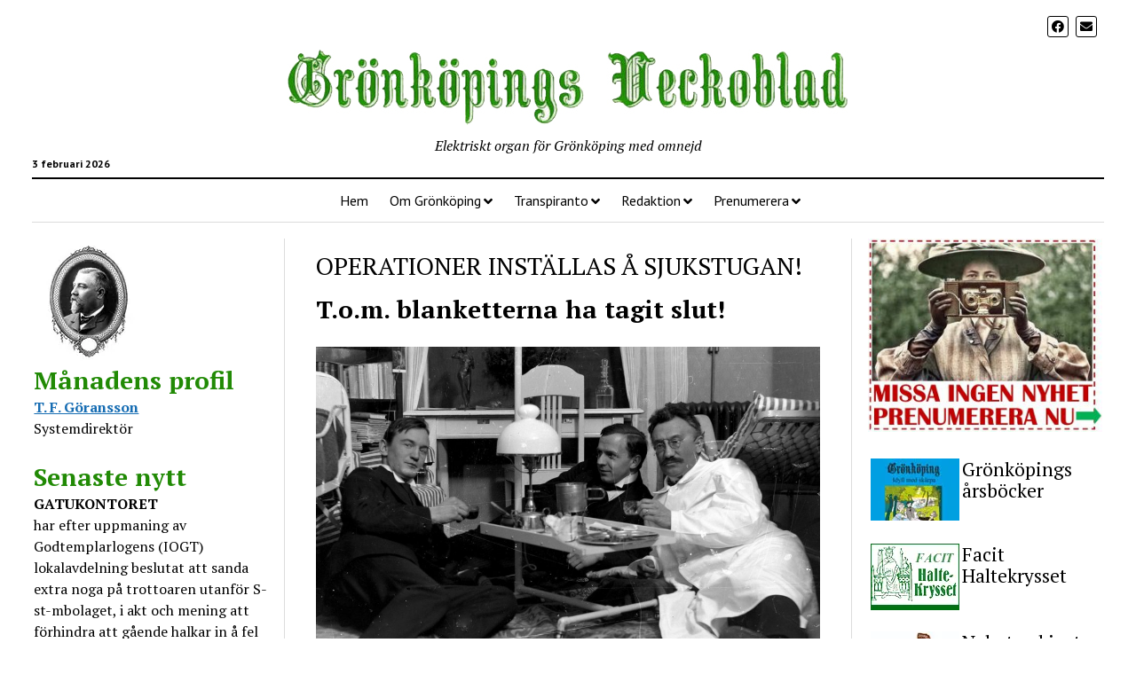

--- FILE ---
content_type: text/html; charset=UTF-8
request_url: http://gronkoping.nu/2019/11/
body_size: 37805
content:
<!DOCTYPE html>

<html lang="sv-SE">

<head>
	<title>november 2019 &#8211; Grönköpings Veckoblad</title>
<meta charset="UTF-8" />
<meta name="viewport" content="width=device-width, initial-scale=1" />
<meta name="template" content="Mission News 1.36" />
<link rel='dns-prefetch' href='//gronkoping.nu' />
<link rel='dns-prefetch' href='//fonts.googleapis.com' />
<link rel='dns-prefetch' href='//s.w.org' />
<link rel="alternate" type="application/rss+xml" title="Grönköpings Veckoblad &raquo; flöde" href="http://gronkoping.nu/feed/" />
<link rel="alternate" type="application/rss+xml" title="Grönköpings Veckoblad &raquo; kommentarsflöde" href="http://gronkoping.nu/comments/feed/" />
		<script type="text/javascript">
			window._wpemojiSettings = {"baseUrl":"https:\/\/s.w.org\/images\/core\/emoji\/12.0.0-1\/72x72\/","ext":".png","svgUrl":"https:\/\/s.w.org\/images\/core\/emoji\/12.0.0-1\/svg\/","svgExt":".svg","source":{"concatemoji":"http:\/\/gronkoping.nu\/wp-includes\/js\/wp-emoji-release.min.js?ver=5.3.2"}};
			!function(e,a,t){var r,n,o,i,p=a.createElement("canvas"),s=p.getContext&&p.getContext("2d");function c(e,t){var a=String.fromCharCode;s.clearRect(0,0,p.width,p.height),s.fillText(a.apply(this,e),0,0);var r=p.toDataURL();return s.clearRect(0,0,p.width,p.height),s.fillText(a.apply(this,t),0,0),r===p.toDataURL()}function l(e){if(!s||!s.fillText)return!1;switch(s.textBaseline="top",s.font="600 32px Arial",e){case"flag":return!c([127987,65039,8205,9895,65039],[127987,65039,8203,9895,65039])&&(!c([55356,56826,55356,56819],[55356,56826,8203,55356,56819])&&!c([55356,57332,56128,56423,56128,56418,56128,56421,56128,56430,56128,56423,56128,56447],[55356,57332,8203,56128,56423,8203,56128,56418,8203,56128,56421,8203,56128,56430,8203,56128,56423,8203,56128,56447]));case"emoji":return!c([55357,56424,55356,57342,8205,55358,56605,8205,55357,56424,55356,57340],[55357,56424,55356,57342,8203,55358,56605,8203,55357,56424,55356,57340])}return!1}function d(e){var t=a.createElement("script");t.src=e,t.defer=t.type="text/javascript",a.getElementsByTagName("head")[0].appendChild(t)}for(i=Array("flag","emoji"),t.supports={everything:!0,everythingExceptFlag:!0},o=0;o<i.length;o++)t.supports[i[o]]=l(i[o]),t.supports.everything=t.supports.everything&&t.supports[i[o]],"flag"!==i[o]&&(t.supports.everythingExceptFlag=t.supports.everythingExceptFlag&&t.supports[i[o]]);t.supports.everythingExceptFlag=t.supports.everythingExceptFlag&&!t.supports.flag,t.DOMReady=!1,t.readyCallback=function(){t.DOMReady=!0},t.supports.everything||(n=function(){t.readyCallback()},a.addEventListener?(a.addEventListener("DOMContentLoaded",n,!1),e.addEventListener("load",n,!1)):(e.attachEvent("onload",n),a.attachEvent("onreadystatechange",function(){"complete"===a.readyState&&t.readyCallback()})),(r=t.source||{}).concatemoji?d(r.concatemoji):r.wpemoji&&r.twemoji&&(d(r.twemoji),d(r.wpemoji)))}(window,document,window._wpemojiSettings);
		</script>
		<style type="text/css">
img.wp-smiley,
img.emoji {
	display: inline !important;
	border: none !important;
	box-shadow: none !important;
	height: 1em !important;
	width: 1em !important;
	margin: 0 .07em !important;
	vertical-align: -0.1em !important;
	background: none !important;
	padding: 0 !important;
}
</style>
	<link rel='stylesheet' id='wp-block-library-css'  href='http://gronkoping.nu/wp-includes/css/dist/block-library/style.min.css?ver=5.3.2' type='text/css' media='all' />
<link rel='stylesheet' id='wc-block-style-css'  href='http://gronkoping.nu/wp-content/plugins/woocommerce/packages/woocommerce-blocks/build/style.css?ver=2.5.16' type='text/css' media='all' />
<link rel='stylesheet' id='woocommerce-layout-css'  href='http://gronkoping.nu/wp-content/plugins/woocommerce/assets/css/woocommerce-layout.css?ver=4.1.0' type='text/css' media='all' />
<style id='woocommerce-layout-inline-css' type='text/css'>

	.infinite-scroll .woocommerce-pagination {
		display: none;
	}
</style>
<link rel='stylesheet' id='woocommerce-smallscreen-css'  href='http://gronkoping.nu/wp-content/plugins/woocommerce/assets/css/woocommerce-smallscreen.css?ver=4.1.0' type='text/css' media='only screen and (max-width: 768px)' />
<link rel='stylesheet' id='woocommerce-general-css'  href='http://gronkoping.nu/wp-content/plugins/woocommerce/assets/css/woocommerce.css?ver=4.1.0' type='text/css' media='all' />
<style id='woocommerce-inline-inline-css' type='text/css'>
.woocommerce form .form-row .required { visibility: visible; }
</style>
<link rel='stylesheet' id='ct-mission-news-google-fonts-css'  href='//fonts.googleapis.com/css?family=Abril+Fatface%7CPT+Sans%3A400%2C700%7CPT+Serif%3A400%2C400i%2C700%2C700i&#038;subset=latin%2Clatin-ext&#038;display=swap&#038;ver=5.3.2' type='text/css' media='all' />
<link rel='stylesheet' id='ct-mission-news-font-awesome-css'  href='http://gronkoping.nu/wp-content/themes/mission-news/assets/font-awesome/css/all.min.css?ver=5.3.2' type='text/css' media='all' />
<link rel='stylesheet' id='ct-mission-news-style-css'  href='http://gronkoping.nu/wp-content/themes/mission-news/style.css?ver=5.3.2' type='text/css' media='all' />
<style id='ct-mission-news-style-inline-css' type='text/css'>
.widget-area-below-header {text-align: center;}.widget-area-above-main {text-align: left;}.widget-area-after-first-post {text-align: center;}
</style>
<script type='text/javascript' src='http://gronkoping.nu/wp-includes/js/jquery/jquery.js?ver=1.12.4-wp'></script>
<script type='text/javascript' src='http://gronkoping.nu/wp-includes/js/jquery/jquery-migrate.min.js?ver=1.4.1'></script>
<link rel='https://api.w.org/' href='http://gronkoping.nu/wp-json/' />
<link rel="EditURI" type="application/rsd+xml" title="RSD" href="http://gronkoping.nu/xmlrpc.php?rsd" />
<link rel="wlwmanifest" type="application/wlwmanifest+xml" href="http://gronkoping.nu/wp-includes/wlwmanifest.xml" /> 
<meta name="generator" content="WordPress 5.3.2" />
<meta name="generator" content="WooCommerce 4.1.0" />
	<noscript><style>.woocommerce-product-gallery{ opacity: 1 !important; }</style></noscript>
	
<!-- Jetpack Open Graph Tags -->
<meta property="og:type" content="website" />
<meta property="og:title" content="november 2019 &#8211; Grönköpings Veckoblad" />
<meta property="og:site_name" content="Grönköpings Veckoblad" />
<meta property="og:image" content="http://gronkoping.nu/wp-content/uploads/2018/09/cropped-gv512.gif" />
<meta property="og:image:width" content="512" />
<meta property="og:image:height" content="512" />
<meta property="og:locale" content="sv_SE" />

<!-- End Jetpack Open Graph Tags -->
<link rel="icon" href="http://gronkoping.nu/wp-content/uploads/2018/09/cropped-gv512-32x32.gif" sizes="32x32" />
<link rel="icon" href="http://gronkoping.nu/wp-content/uploads/2018/09/cropped-gv512-192x192.gif" sizes="192x192" />
<link rel="apple-touch-icon-precomposed" href="http://gronkoping.nu/wp-content/uploads/2018/09/cropped-gv512-180x180.gif" />
<meta name="msapplication-TileImage" content="http://gronkoping.nu/wp-content/uploads/2018/09/cropped-gv512-270x270.gif" />
		<style type="text/css" id="wp-custom-css">
			table, th, td { border: none; }		</style>
		</head>

<body id="mission-news" class="archive date wp-custom-logo theme-mission-news woocommerce-no-js full-post layout-simple layout-double-sidebar">
<a class="skip-content" href="#main">Tryck &quot;Enter&quot; för att gå vidare till kommentarer</a>
<div id="overflow-container" class="overflow-container">
	<div id="max-width" class="max-width">
				<header class="site-header" id="site-header" role="banner">
			<div class="top-nav">
								<div id="menu-secondary-container" class="menu-secondary-container">
					<div id="menu-secondary" class="menu-container menu-secondary" role="navigation">
	</div>
				</div>
				<ul id='social-media-icons' class='social-media-icons'><li>					<a class="facebook" target="_blank"
					   href="https://www.facebook.com/transpiranto/">
						<i class="fab fa-facebook"
						   title="facebook"></i>
					</a>
					</li><li>					<a class="email" target="_blank"
					   href="mailto:&#103;ronk&#111;&#112;&#105;n&#103;&#64;li&#110;&#100;&#99;&#111;&#46;s&#101;">
						<i class="fas fa-envelope" title="e-post"></i>
					</a>
				</li></ul>			</div>
			<div id="title-container" class="title-container"><div class='site-title'><a href="http://gronkoping.nu/" class="custom-logo-link" rel="home"><img width="650" height="93" src="http://gronkoping.nu/wp-content/uploads/2025/01/GV-sidhuvud-2.jpg" class="custom-logo" alt="Grönköpings Veckoblad" srcset="http://gronkoping.nu/wp-content/uploads/2025/01/GV-sidhuvud-2.jpg 650w, http://gronkoping.nu/wp-content/uploads/2025/01/GV-sidhuvud-2-300x43.jpg 300w, http://gronkoping.nu/wp-content/uploads/2025/01/GV-sidhuvud-2-600x86.jpg 600w" sizes="(max-width: 650px) 100vw, 650px" /></a></div><p class="date">3 februari 2026</p><p class="tagline">Elektriskt organ för Grönköping med omnejd</p>			</div>
			<button id="toggle-navigation" class="toggle-navigation" name="toggle-navigation" aria-expanded="false">
				<span class="screen-reader-text">öppna meny</span>
				<svg xmlns="http://www.w3.org/2000/svg" width="24" height="18" viewBox="0 0 24 18" version="1.1"><g stroke="none" stroke-width="1" fill="none" fill-rule="evenodd"><g transform="translate(-272.000000, -21.000000)" fill="#000000"><g transform="translate(266.000000, 12.000000)"><g transform="translate(6.000000, 9.000000)"><rect class="top-bar" x="0" y="0" width="24" height="2"/><rect class="middle-bar" x="0" y="8" width="24" height="2"/><rect class="bottom-bar" x="0" y="16" width="24" height="2"/></g></g></g></g></svg>			</button>
			<div id="menu-primary-container" class="menu-primary-container tier-1">
				<div class="dropdown-navigation"><a id="back-button" class="back-button" href="#"><i class="fas fa-angle-left"></i> Tillbaka</a><span class="label"></span></div>
<div id="menu-primary" class="menu-container menu-primary" role="navigation">
    <nav class="menu"><ul id="menu-primary-items" class="menu-primary-items"><li id="menu-item-67" class="menu-item menu-item-type-custom menu-item-object-custom menu-item-67"><a href="http://www.gronkoping.nu">Hem</a></li>
<li id="menu-item-38" class="menu-item menu-item-type-post_type menu-item-object-page menu-item-has-children menu-item-38"><a href="http://gronkoping.nu/om-gronkoping/">Om Grönköping</a><button class="toggle-dropdown" aria-expanded="false" name="toggle-dropdown"><span class="screen-reader-text">öppna menyn</span><i class="fas fa-angle-right"></i></button>
<ul class="sub-menu">
	<li id="menu-item-5818" class="menu-item menu-item-type-post_type menu-item-object-page menu-item-5818"><a href="http://gronkoping.nu/om-gronkoping/">Om Grönköping</a></li>
	<li id="menu-item-81" class="menu-item menu-item-type-post_type menu-item-object-page menu-item-has-children menu-item-81"><a href="http://gronkoping.nu/vilka-bor-i-gronkoping/">Vilka bor i Grönköping?</a><button class="toggle-dropdown" aria-expanded="false" name="toggle-dropdown"><span class="screen-reader-text">öppna menyn</span><i class="fas fa-angle-right"></i></button>
	<ul class="sub-menu">
		<li id="menu-item-439" class="menu-item menu-item-type-post_type menu-item-object-page menu-item-439"><a href="http://gronkoping.nu/folkvalda/">Folkvalda</a></li>
		<li id="menu-item-438" class="menu-item menu-item-type-post_type menu-item-object-page menu-item-438"><a href="http://gronkoping.nu/pampar/">Pampar</a></li>
		<li id="menu-item-436" class="menu-item menu-item-type-post_type menu-item-object-page menu-item-436"><a href="http://gronkoping.nu/kultureliten/">Kultureliten</a></li>
		<li id="menu-item-437" class="menu-item menu-item-type-post_type menu-item-object-page menu-item-437"><a href="http://gronkoping.nu/handel/">Handel</a></li>
		<li id="menu-item-435" class="menu-item menu-item-type-post_type menu-item-object-page menu-item-435"><a href="http://gronkoping.nu/ovriga-gronkopingsbor/">Övriga Grönköpingsbor</a></li>
	</ul>
</li>
	<li id="menu-item-217" class="menu-item menu-item-type-post_type menu-item-object-page menu-item-217"><a href="http://gronkoping.nu/profilarkiv/">Profilarkiv</a></li>
	<li id="menu-item-141" class="menu-item menu-item-type-post_type menu-item-object-page menu-item-141"><a href="http://gronkoping.nu/laspeakademiens-ordbok/">Läspeakademiens ordbok</a></li>
	<li id="menu-item-85" class="menu-item menu-item-type-post_type menu-item-object-page menu-item-85"><a href="http://gronkoping.nu/forkortningar/">Förkortningar</a></li>
</ul>
</li>
<li id="menu-item-126" class="menu-item menu-item-type-post_type menu-item-object-page menu-item-has-children menu-item-126"><a href="http://gronkoping.nu/om-transpiranto/">Transpiranto</a><button class="toggle-dropdown" aria-expanded="false" name="toggle-dropdown"><span class="screen-reader-text">öppna menyn</span><i class="fas fa-angle-right"></i></button>
<ul class="sub-menu">
	<li id="menu-item-5819" class="menu-item menu-item-type-post_type menu-item-object-page menu-item-5819"><a href="http://gronkoping.nu/om-transpiranto/">Transpiranto</a></li>
	<li id="menu-item-125" class="menu-item menu-item-type-post_type menu-item-object-page menu-item-125"><a href="http://gronkoping.nu/transpirantoteket/">Transpirantoteket</a></li>
	<li id="menu-item-123" class="menu-item menu-item-type-post_type menu-item-object-page menu-item-has-children menu-item-123"><a href="http://gronkoping.nu/transpirantoregister/">Transpirantoregister</a><button class="toggle-dropdown" aria-expanded="false" name="toggle-dropdown"><span class="screen-reader-text">öppna menyn</span><i class="fas fa-angle-right"></i></button>
	<ul class="sub-menu">
		<li id="menu-item-122" class="menu-item menu-item-type-post_type menu-item-object-page menu-item-122"><a href="http://gronkoping.nu/transpiranto-1976-1983/">Transpiranto 1976-1983</a></li>
		<li id="menu-item-121" class="menu-item menu-item-type-post_type menu-item-object-page menu-item-121"><a href="http://gronkoping.nu/titelregister/">Titelregister</a></li>
		<li id="menu-item-120" class="menu-item menu-item-type-post_type menu-item-object-page menu-item-120"><a href="http://gronkoping.nu/forfattarregister/">Författarregister</a></li>
		<li id="menu-item-119" class="menu-item menu-item-type-post_type menu-item-object-page menu-item-119"><a href="http://gronkoping.nu/forstarads-register/">Förstarads-register</a></li>
	</ul>
</li>
</ul>
</li>
<li id="menu-item-26" class="menu-item menu-item-type-post_type menu-item-object-page menu-item-has-children menu-item-26"><a href="http://gronkoping.nu/redaktion/">Redaktion</a><button class="toggle-dropdown" aria-expanded="false" name="toggle-dropdown"><span class="screen-reader-text">öppna menyn</span><i class="fas fa-angle-right"></i></button>
<ul class="sub-menu">
	<li id="menu-item-5813" class="menu-item menu-item-type-post_type menu-item-object-page menu-item-5813"><a href="http://gronkoping.nu/redaktion/">Redaktion</a></li>
	<li id="menu-item-76" class="menu-item menu-item-type-post_type menu-item-object-page menu-item-76"><a href="http://gronkoping.nu/dela-med-dig/">Dela med dig</a></li>
	<li id="menu-item-579" class="menu-item menu-item-type-post_type menu-item-object-page menu-item-579"><a href="http://gronkoping.nu/pressgrannar/">Pressgrannar</a></li>
	<li id="menu-item-24" class="menu-item menu-item-type-post_type menu-item-object-page menu-item-privacy-policy menu-item-24"><a href="http://gronkoping.nu/gdpr/">GDPR</a></li>
</ul>
</li>
<li id="menu-item-25" class="menu-item menu-item-type-post_type menu-item-object-page menu-item-has-children menu-item-25"><a href="http://gronkoping.nu/prenumerera/">Prenumerera</a><button class="toggle-dropdown" aria-expanded="false" name="toggle-dropdown"><span class="screen-reader-text">öppna menyn</span><i class="fas fa-angle-right"></i></button>
<ul class="sub-menu">
	<li id="menu-item-5816" class="menu-item menu-item-type-post_type menu-item-object-page menu-item-5816"><a href="http://gronkoping.nu/prenumerera/">Prenumerera på GV</a></li>
	<li id="menu-item-73" class="menu-item menu-item-type-post_type menu-item-object-page menu-item-73"><a href="http://gronkoping.nu/annonsera/">Annonsera</a></li>
	<li id="menu-item-69" class="menu-item menu-item-type-post_type menu-item-object-page menu-item-69"><a href="http://gronkoping.nu/losnummer/">Lösnummer</a></li>
</ul>
</li>
</ul></nav></div>
			</div>
		</header>
						<div class="content-container">
						<div class="layout-container">
				    <aside class="sidebar sidebar-left" id="sidebar-left" role="complementary">
        <div class="inner">
            <section id="custom_html-3" class="widget_text widget widget_custom_html"><div class="textwidget custom-html-widget"><img src="https://i0.wp.com/gronkoping.nu/wp-content/uploads/2018/09/oval-tf-goransson.jpg"  align=center data-recalc-dims="1">

<h1><font color="#218a05">
<b>Månadens profil</b></font>
</h1>
<a href=" http://gronkoping.nu/t-f-goransson/"><strong>T. F. Göransson</strong></a> <br />
Systemdirektör</div></section><section id="custom_html-2" class="widget_text widget widget_custom_html"><div class="textwidget custom-html-widget"><h1><font color="#218a05">
<b>Senaste nytt</b></font></h1>
<strong> GATUKONTORET<br />
</strong>har efter uppmaning av  Godtemplarlogens (IOGT) lokalavdelning beslutat att sanda extra noga på  trottoaren utanför S-st-mbolaget, i akt och mening att förhindra att gående  halkar in å fel väg i livet.<br />
<br />
<strong>LÅNTAGAREN<br />
</strong>som har skrivit &rdquo;Mördaren är hyresvärden&rdquo; på titelsidan av Ada A:son  Susegårds nya deckarbok &rdquo;Hämnaren i hallen&rdquo; ombedes omedelbart inställa sig i  lånedisken på Folkbiblioteket, anbefaller bibliotekarien Lillemor Puntén på  kommunens hemsida.<br />
<br />
<strong>AKTIONSGRUPPEN<br />
</strong>Våtmarkens Vänners planerade demonstration å lördag nekas tillstånd av  stadspolis Paulus Bergström. GMHI kan inte ge en klar prognos för datumet i  fråga och det passar sig som bekant inte att vara ute i ogjort väder,  kommenterar hr B.<br />
<br />
<strong>GRÖNKÖPINGS<br />
</strong>Fastighetsbolag Gröfab har beslutat att hädanefter benämna tvättstugorna i  hyreshusens källarplan såsom White Washing-lounger i syfte att göra desamma mer  attraktiva såsom sociala mötesplatser.<br />
<br />
<strong>LÄSPEAKADEMIENS<br />
</strong>ordbok definierar &rdquo;samskola&rdquo; som en f.d. simskola.<br />
</div></section>        </div>
    </aside>
				<section id="main" class="main" role="main">
					
<div id="loop-container" class="loop-container">
    <div class="post-1319 post type-post status-publish format-standard hentry category-uncategorized entry">
		<article>
				<div class='post-header'>
						<h2 class='post-title'>
				<a href="http://gronkoping.nu/uncategorized/operationer-installas-a-sjukstugan/">OPERATIONER INSTÄLLAS Å SJUKSTUGAN!</a>
			</h2>
					</div>
		<div class="post-content">
			
<h1 id="mce_0"><strong>T.o.m. blanketterna ha tagit slut!</strong></h1>



<div class="wp-block-image"><figure class="aligncenter"><img src="http://gronkoping.nu/wp-content/uploads/2019/11/salven-i-staslage-2-1024x756.jpg" alt="" class="wp-image-1381" srcset="http://gronkoping.nu/wp-content/uploads/2019/11/salven-i-staslage-2-1024x756.jpg 1024w, http://gronkoping.nu/wp-content/uploads/2019/11/salven-i-staslage-2-300x221.jpg 300w, http://gronkoping.nu/wp-content/uploads/2019/11/salven-i-staslage-2-768x567.jpg 768w, http://gronkoping.nu/wp-content/uploads/2019/11/salven-i-staslage-2-600x443.jpg 600w" sizes="(max-width: 1024px) 100vw, 1024px" /><figcaption>Dr Salvén överlägger med regionrådet Augustsson och konsulten Schwung.</figcaption></figure></div>



<p><strong>Bristläget å Grönköpings Hälso- &amp; sjukstuga är nu så akut, att alla operationer ha fått lov att inställas. Hr regionrådet (f.d. landstingd:o) Alarik Augustsson bekräftar, att alla de tre planerade operationerna tyvärr fått lov att skjutas å en avlägsen framtid.<br> <br> </strong>Förskolegossen Zlatan Rudas polyper, hr bat.vet. Orvar Åkerströms liktornar och frkn hemkonsulinnans Ada A:son Susegårds v.m.k. gäddhäng förbli&nbsp; alltså obehandlade.<br><br> &#8211; T.o.m. blanketterna – så nödvändiga för&nbsp; en jämlik och hållbar sjukvård&nbsp; – äro slut, så vi kunna inte ens rapportera de inställda operationerna till Kgl. Socialstyrelsen, men här ligger felet hos tryckeriet, säger hr A.<br><br> &#8211; För en smidig sjukvård med högsta genomströmningshastighet krävs blanketter med 12 kopior – inte 6 som förr i tiden – tack vare hr managementkonsult Åke Schwungs senaste rationalisering av sjukstugans drift. Och nu kan tryckeriet inte få fram tillräckligt med karbonpapper till blankettseten, varför hela systemet kollapsat, förklarar en bekymrad hr A.<br><br><strong>Stabsläge råder!<br> </strong>V.m.k. stabslägehar nu intagits av hr stadsdoktor A. T. Salvén och hans sjuksyster, tillika hustru, &nbsp;Märtha Salvén. Detta innebär, att doktorn kan lägga sig å sin sköna mottagningssoffa för en lur efter maten, samt att makarna emellanåt kunna fördriva tiden med ett parti Fia med knuff å tjänstetid. <br><br> Samtidigt arbetar administrationen – d.v.s. hr regionr. Augustsson – intensivt med att skaffa fram förutsättningar för ett återupptaget opererande. Dock har det visat sig svårt att få fram det allra nödvändigaste underlaget för opererandet; det är inte bara blanketter som saknas. <br><br><strong>Patientbrist!<br> </strong>En kartläggning av GV:s sjukvårdsred. uppvisar grundläggande brister. Sålunda har förskolegossen Zlatan Rudas polyper visat sig&nbsp; godartade och kan lika gärna få sitta kvar i halsen å honom, säger hans fru moder Mettan. Hr bataljonsveterinären Åkerström skall fara å en tre veckors golfresa till Sydafrika och hinner inte med något liktornsopererande; det går f. ö. alldeles utmärkt att spela golf ändå, meddelar han. <br><br> Och frkn hemkonsulinnan Ada A:son Susegård har omprövat sitt ”gäddhäng”:<br><br> &#8211; Litet häng här och var är fullkomligt normalt vid mina år, och dessutom uppvisar min sambo, hr kulturdoktor Stig Berglund, motsvarande skavanker i form av ölkagge etc., och det tänker han inte göra någonting åt, upplyser frkn Susegård.<br><br> Därmed får sjukstugeledningen intensifiera sitt arbete med att uppbåda nödvändiga förutsättningar för ett framtida opererande.</p>


<ul class="wp-block-latest-posts wp-block-latest-posts__list"><li><a href="http://gronkoping.nu/uncategorized/full-rulle-a-massen/">FULL RULLE Å MÄSSEN</a></li>
<li><a href="http://gronkoping.nu/uncategorized/betongturism-i-sommar/">BETONGTURISM I SOMMAR!</a></li>
<li><a href="http://gronkoping.nu/uncategorized/god-jul-och-gott-nytt-tillonskas-vara-kara-lasare/">GOD JUL OCH GOTT NYTT TILLÖNSKAS VÅRA KÄRA LÄSARE</a></li>
<li><a href="http://gronkoping.nu/uncategorized/stadsrads-s-sommarstuga-profaneras/">STADSRÅDS (S) SOMMARSTUGA PROFANERAS:</a></li>
<li><a href="http://gronkoping.nu/uncategorized/saljfest-for-vuxenleksaker/">SÄLJFEST FÖR VUXENLEKSAKER</a></li>
</ul>

<ul class="wp-block-archives wp-block-archives-list">	<li><a href='http://gronkoping.nu/2026/01/'>januari 2026</a></li>
	<li><a href='http://gronkoping.nu/2025/12/'>december 2025</a></li>
	<li><a href='http://gronkoping.nu/2025/11/'>november 2025</a></li>
	<li><a href='http://gronkoping.nu/2025/10/'>oktober 2025</a></li>
	<li><a href='http://gronkoping.nu/2025/09/'>september 2025</a></li>
	<li><a href='http://gronkoping.nu/2025/06/'>juni 2025</a></li>
	<li><a href='http://gronkoping.nu/2025/05/'>maj 2025</a></li>
	<li><a href='http://gronkoping.nu/2025/04/'>april 2025</a></li>
	<li><a href='http://gronkoping.nu/2025/03/'>mars 2025</a></li>
	<li><a href='http://gronkoping.nu/2025/02/'>februari 2025</a></li>
	<li><a href='http://gronkoping.nu/2025/01/'>januari 2025</a></li>
	<li><a href='http://gronkoping.nu/2024/12/'>december 2024</a></li>
	<li><a href='http://gronkoping.nu/2024/11/'>november 2024</a></li>
	<li><a href='http://gronkoping.nu/2024/10/'>oktober 2024</a></li>
	<li><a href='http://gronkoping.nu/2024/09/'>september 2024</a></li>
	<li><a href='http://gronkoping.nu/2024/06/'>juni 2024</a></li>
	<li><a href='http://gronkoping.nu/2024/05/'>maj 2024</a></li>
	<li><a href='http://gronkoping.nu/2024/04/'>april 2024</a></li>
	<li><a href='http://gronkoping.nu/2024/03/'>mars 2024</a></li>
	<li><a href='http://gronkoping.nu/2024/02/'>februari 2024</a></li>
	<li><a href='http://gronkoping.nu/2024/01/'>januari 2024</a></li>
	<li><a href='http://gronkoping.nu/2023/12/'>december 2023</a></li>
	<li><a href='http://gronkoping.nu/2023/11/'>november 2023</a></li>
	<li><a href='http://gronkoping.nu/2023/10/'>oktober 2023</a></li>
	<li><a href='http://gronkoping.nu/2023/09/'>september 2023</a></li>
	<li><a href='http://gronkoping.nu/2023/06/'>juni 2023</a></li>
	<li><a href='http://gronkoping.nu/2023/05/'>maj 2023</a></li>
	<li><a href='http://gronkoping.nu/2023/04/'>april 2023</a></li>
	<li><a href='http://gronkoping.nu/2023/03/'>mars 2023</a></li>
	<li><a href='http://gronkoping.nu/2023/02/'>februari 2023</a></li>
	<li><a href='http://gronkoping.nu/2023/01/'>januari 2023</a></li>
	<li><a href='http://gronkoping.nu/2022/12/'>december 2022</a></li>
	<li><a href='http://gronkoping.nu/2022/11/'>november 2022</a></li>
	<li><a href='http://gronkoping.nu/2022/10/'>oktober 2022</a></li>
	<li><a href='http://gronkoping.nu/2022/09/'>september 2022</a></li>
	<li><a href='http://gronkoping.nu/2022/06/'>juni 2022</a></li>
	<li><a href='http://gronkoping.nu/2022/05/'>maj 2022</a></li>
	<li><a href='http://gronkoping.nu/2022/04/'>april 2022</a></li>
	<li><a href='http://gronkoping.nu/2022/03/'>mars 2022</a></li>
	<li><a href='http://gronkoping.nu/2022/02/'>februari 2022</a></li>
	<li><a href='http://gronkoping.nu/2022/01/'>januari 2022</a></li>
	<li><a href='http://gronkoping.nu/2021/12/'>december 2021</a></li>
	<li><a href='http://gronkoping.nu/2021/11/'>november 2021</a></li>
	<li><a href='http://gronkoping.nu/2021/10/'>oktober 2021</a></li>
	<li><a href='http://gronkoping.nu/2021/09/'>september 2021</a></li>
	<li><a href='http://gronkoping.nu/2021/06/'>juni 2021</a></li>
	<li><a href='http://gronkoping.nu/2021/05/'>maj 2021</a></li>
	<li><a href='http://gronkoping.nu/2021/04/'>april 2021</a></li>
	<li><a href='http://gronkoping.nu/2021/03/'>mars 2021</a></li>
	<li><a href='http://gronkoping.nu/2021/02/'>februari 2021</a></li>
	<li><a href='http://gronkoping.nu/2021/01/'>januari 2021</a></li>
	<li><a href='http://gronkoping.nu/2020/12/'>december 2020</a></li>
	<li><a href='http://gronkoping.nu/2020/11/'>november 2020</a></li>
	<li><a href='http://gronkoping.nu/2020/10/'>oktober 2020</a></li>
	<li><a href='http://gronkoping.nu/2020/09/'>september 2020</a></li>
	<li><a href='http://gronkoping.nu/2020/06/'>juni 2020</a></li>
	<li><a href='http://gronkoping.nu/2020/05/'>maj 2020</a></li>
	<li><a href='http://gronkoping.nu/2020/04/'>april 2020</a></li>
	<li><a href='http://gronkoping.nu/2020/03/'>mars 2020</a></li>
	<li><a href='http://gronkoping.nu/2020/02/'>februari 2020</a></li>
	<li><a href='http://gronkoping.nu/2020/01/'>januari 2020</a></li>
	<li><a href='http://gronkoping.nu/2019/12/'>december 2019</a></li>
	<li><a href='http://gronkoping.nu/2019/11/' aria-current="page">november 2019</a></li>
	<li><a href='http://gronkoping.nu/2019/10/'>oktober 2019</a></li>
	<li><a href='http://gronkoping.nu/2019/09/'>september 2019</a></li>
	<li><a href='http://gronkoping.nu/2019/06/'>juni 2019</a></li>
	<li><a href='http://gronkoping.nu/2019/05/'>maj 2019</a></li>
	<li><a href='http://gronkoping.nu/2019/04/'>april 2019</a></li>
	<li><a href='http://gronkoping.nu/2019/03/'>mars 2019</a></li>
	<li><a href='http://gronkoping.nu/2019/02/'>februari 2019</a></li>
	<li><a href='http://gronkoping.nu/2019/01/'>januari 2019</a></li>
	<li><a href='http://gronkoping.nu/2018/12/'>december 2018</a></li>
	<li><a href='http://gronkoping.nu/2018/11/'>november 2018</a></li>
	<li><a href='http://gronkoping.nu/2018/10/'>oktober 2018</a></li>
	<li><a href='http://gronkoping.nu/2018/09/'>september 2018</a></li>
</ul>		</div>
	</article>
	</div></div>


	<nav class="navigation pagination" role="navigation" aria-label="Inlägg">
		<h2 class="screen-reader-text">Inläggsnavigering</h2>
		<div class="nav-links"><span aria-current="page" class="page-numbers current">1</span>
<a class="page-numbers" href="http://gronkoping.nu/2019/11/page/2/">2</a>
<a class="next page-numbers" href="http://gronkoping.nu/2019/11/page/2/">Nästa</a></div>
	</nav></section> <!-- .main -->
	<aside class="sidebar sidebar-right" id="sidebar-right" role="complementary">
		<div class="inner">
			<section id="media_image-8" class="widget widget_media_image"><a href="http://gronkoping.nu/prenumerera/"><img width="300" height="248" src="http://gronkoping.nu/wp-content/uploads/2020/04/PRENUMERERA-300x248.jpg" class="image wp-image-5809  attachment-medium size-medium" alt="" style="max-width: 100%; height: auto;" srcset="http://gronkoping.nu/wp-content/uploads/2020/04/PRENUMERERA-300x248.jpg 300w, http://gronkoping.nu/wp-content/uploads/2020/04/PRENUMERERA-1024x848.jpg 1024w, http://gronkoping.nu/wp-content/uploads/2020/04/PRENUMERERA-768x636.jpg 768w, http://gronkoping.nu/wp-content/uploads/2020/04/PRENUMERERA-1536x1271.jpg 1536w, http://gronkoping.nu/wp-content/uploads/2020/04/PRENUMERERA-2048x1695.jpg 2048w, http://gronkoping.nu/wp-content/uploads/2020/04/PRENUMERERA-600x497.jpg 600w" sizes="(max-width: 300px) 100vw, 300px" /></a></section><section id="custom_html-19" class="widget_text widget widget_custom_html"><div class="textwidget custom-html-widget"><a href="http://bokforlaget-siljan.nu/gronkoping/" target="_blank" rel="noopener noreferrer"><img src="https://i0.wp.com/gronkoping.nu/wp-content/uploads/2019/02/arsbok2.jpg?w=100" align=left hspace="3" data-recalc-dims="1"></a><h2>Grönköpings årsböcker</h2><br></div></section><section id="custom_html-20" class="widget_text widget widget_custom_html"><div class="textwidget custom-html-widget"><a href="http://gronkoping.nu/facit-haltekryssen/"><img src="https://i0.wp.com/gronkoping.nu/wp-content/uploads/2021/08/bild-facit-kryssfacit.jpg?w=100" align=left hspace="3" data-recalc-dims="1"></a><h2>Facit Haltekrysset</h2><br></div></section><section id="custom_html-18" class="widget_text widget widget_custom_html"><div class="textwidget custom-html-widget"><a href="http://gronkoping.nu/page/2/"><img src="https://i2.wp.com/gronkoping.nu/wp-content/uploads/2019/02/EXTRApojke.jpg?w=100" align=left hspace="3" data-recalc-dims="1"></a><h2>Nyhetsarkivet</h2><br>

</div></section><section id="custom_html-17" class="widget_text widget widget_custom_html"><div class="textwidget custom-html-widget"><a href="http://gronkoping.nu/pressgrannar"><img src="https://i0.wp.com/gronkoping.nu/wp-content/uploads/2018/10/pressgrannar.jpg?w=100" align=left hspace="3" data-recalc-dims="1"></a><h2>Pressgrannar</h2><br></div></section><section id="custom_html-16" class="widget_text widget widget_custom_html"><div class="textwidget custom-html-widget"><a href="http://gronkoping.nu/profilarkiv/"><img src="https://i1.wp.com/gronkoping.nu/wp-content/uploads/2018/10/transpiranto100x75.jpg?w=100" align=left hspace="3" data-recalc-dims="1"></a><h2>Grönköpings profiler</h2><br></div></section><section id="custom_html-9" class="widget_text widget widget_custom_html"><div class="textwidget custom-html-widget"><a href="http://gronkoping.nu/laspeakademiens-ordbok/"><img src="https://i2.wp.com/gronkoping.nu/wp-content/uploads/2018/10/vavig150x113.jpg?w=100" align=left hspace="3" data-recalc-dims="1"></a><h2>Läspe-akademiens ordbok</h2></div></section><section id="custom_html-10" class="widget_text widget widget_custom_html"><div class="textwidget custom-html-widget"><a href="http://gronkoping.nu/transpirantoteket/"><img src="https://i2.wp.com/gronkoping.nu/wp-content/uploads/2018/10/bocker100x75.jpg?w=100" align=left  hspace="3" data-recalc-dims="1"></a><h2>Transpiranto-teket</h2><br></div></section><section id="custom_html-14" class="widget_text widget widget_custom_html"><div class="textwidget custom-html-widget"><a href="http://gronkoping.nu/transpirantoregister/"><img src="https://i0.wp.com/gronkoping.nu/wp-content/uploads/2018/10/xx.jpg?w=100" align=left  hspace="3" data-recalc-dims="1"></a><h2>Transpiranto-register</h2><br></div></section><section id="custom_html-15" class="widget_text widget widget_custom_html"><div class="textwidget custom-html-widget"><a href="http://gronkoping.nu/forkortningar/"><img src="https://i0.wp.com/gronkoping.nu/wp-content/uploads/2018/10/2.jpg?w=100" align=left  hspace="3" data-recalc-dims="1"></a><h2>Veckobladets förkortningar</h2><br></div></section>		</div>
	</aside>
</div><!-- layout-container -->
</div><!-- content-container -->

<footer id="site-footer" class="site-footer" role="contentinfo">
        <div class="footer-title-container">
        <div class='site-title'><a href="http://gronkoping.nu/" class="custom-logo-link" rel="home"><img width="650" height="93" src="http://gronkoping.nu/wp-content/uploads/2025/01/GV-sidhuvud-2.jpg" class="custom-logo" alt="Grönköpings Veckoblad" srcset="http://gronkoping.nu/wp-content/uploads/2025/01/GV-sidhuvud-2.jpg 650w, http://gronkoping.nu/wp-content/uploads/2025/01/GV-sidhuvud-2-300x43.jpg 300w, http://gronkoping.nu/wp-content/uploads/2025/01/GV-sidhuvud-2-600x86.jpg 600w" sizes="(max-width: 650px) 100vw, 650px" /></a></div>        <p class="footer-tagline">Elektriskt organ för Grönköping med omnejd</p>        <ul class='social-media-icons'><li>					<a class="facebook" target="_blank"
					   href="https://www.facebook.com/transpiranto/">
						<i class="fab fa-facebook"
						   title="facebook"></i>
					</a>
					</li><li>					<a class="email" target="_blank"
					   href="mailto:g&#114;&#111;n&#107;&#111;pi&#110;g&#64;&#108;&#105;&#110;d&#99;&#111;.se">
						<i class="fas fa-envelope" title="e-post"></i>
					</a>
				</li></ul>    </div>
    <div id="menu-footer-container" class="menu-footer-container">
        <div id="menu-footer" class="menu-container menu-footer" role="navigation">
	</div>
    </div>
        <div class="design-credit">
        <span>
            <a href="https://www.competethemes.com/mission-news/">Mission News Theme</a> by Compete Themes.        </span>
    </div>
    </footer>
</div><!-- .max-width -->
</div><!-- .overflow-container -->


	<script type="text/javascript">
		var c = document.body.className;
		c = c.replace(/woocommerce-no-js/, 'woocommerce-js');
		document.body.className = c;
	</script>
	<script type='text/javascript' src='http://gronkoping.nu/wp-content/plugins/woocommerce/assets/js/jquery-blockui/jquery.blockUI.min.js?ver=2.70'></script>
<script type='text/javascript'>
/* <![CDATA[ */
var wc_add_to_cart_params = {"ajax_url":"\/wp-admin\/admin-ajax.php","wc_ajax_url":"\/?wc-ajax=%%endpoint%%","i18n_view_cart":"Visa varukorg","cart_url":"http:\/\/gronkoping.nu\/varukorg\/","is_cart":"","cart_redirect_after_add":"no"};
/* ]]> */
</script>
<script type='text/javascript' src='http://gronkoping.nu/wp-content/plugins/woocommerce/assets/js/frontend/add-to-cart.min.js?ver=4.1.0'></script>
<script type='text/javascript' src='http://gronkoping.nu/wp-content/plugins/woocommerce/assets/js/js-cookie/js.cookie.min.js?ver=2.1.4'></script>
<script type='text/javascript'>
/* <![CDATA[ */
var woocommerce_params = {"ajax_url":"\/wp-admin\/admin-ajax.php","wc_ajax_url":"\/?wc-ajax=%%endpoint%%"};
/* ]]> */
</script>
<script type='text/javascript' src='http://gronkoping.nu/wp-content/plugins/woocommerce/assets/js/frontend/woocommerce.min.js?ver=4.1.0'></script>
<script type='text/javascript'>
/* <![CDATA[ */
var wc_cart_fragments_params = {"ajax_url":"\/wp-admin\/admin-ajax.php","wc_ajax_url":"\/?wc-ajax=%%endpoint%%","cart_hash_key":"wc_cart_hash_0641149332bf63ff8a5ae32135a1235f","fragment_name":"wc_fragments_0641149332bf63ff8a5ae32135a1235f","request_timeout":"5000"};
/* ]]> */
</script>
<script type='text/javascript' src='http://gronkoping.nu/wp-content/plugins/woocommerce/assets/js/frontend/cart-fragments.min.js?ver=4.1.0'></script>
<script type='text/javascript'>
		jQuery( 'body' ).bind( 'wc_fragments_refreshed', function() {
			var jetpackLazyImagesLoadEvent;
			try {
				jetpackLazyImagesLoadEvent = new Event( 'jetpack-lazy-images-load', {
					bubbles: true,
					cancelable: true
				} );
			} catch ( e ) {
				jetpackLazyImagesLoadEvent = document.createEvent( 'Event' )
				jetpackLazyImagesLoadEvent.initEvent( 'jetpack-lazy-images-load', true, true );
			}
			jQuery( 'body' ).get( 0 ).dispatchEvent( jetpackLazyImagesLoadEvent );
		} );
	
</script>
<script type='text/javascript'>
/* <![CDATA[ */
var mission_news_objectL10n = {"openMenu":"\u00f6ppna meny","closeMenu":"st\u00e4ng meny","openChildMenu":"\u00f6ppna rullgardinsmeny","closeChildMenu":"st\u00e4ng rullgardinsmeny"};
/* ]]> */
</script>
<script type='text/javascript' src='http://gronkoping.nu/wp-content/themes/mission-news/js/build/production.min.js?ver=5.3.2'></script>
<script type='text/javascript' src='http://gronkoping.nu/wp-includes/js/wp-embed.min.js?ver=5.3.2'></script>

<!-- addition to force download of pdf by using syntax <a href="sample.pdf" download="sample.pdf">download</a> -->
<script>
jQuery(document).ready(function($) {<br />
	$(’a[href$=”.pdf”]’<br />
		.attr(’download’, ’’)<br />
		.attr(target’, ’_blank’);<br />
});<br />
</script>

</body>
</html>

--- FILE ---
content_type: text/css
request_url: http://gronkoping.nu/wp-content/themes/mission-news/style.css?ver=5.3.2
body_size: 86497
content:
/*
Theme Name: Mission News
Theme URI: https://www.competethemes.com/mission-news/
Author: Compete Themes
Author URI: https://www.competethemes.com/
Description: For publishers on a mission. Mission News is a newspaper theme for publishers who want their content to be seen and heard. Premium-quality design adds credibility to every word you write, and a fully responsive layout ensures your site looks fantastic on every screen. The aesthetic is timeless and modeled after classic news sites like the New York Times. Use Mission News to setup a news site on any subject from health to finance. Mission News is also fully compatible with the new Gutenberg post editor. View the fully-setup live demo here: https://www.competethemes.com/demos/?theme=Mission+News
Version: 1.36
License: GNU General Public License v2 or later
License URI: http://www.gnu.org/licenses/gpl-2.0.html
Tags: three-columns, left-sidebar, right-sidebar, custom-logo, custom-menu, featured-images, rtl-language-support, sticky-post, theme-options, threaded-comments, translation-ready, blog, entertainment, news
Text Domain: mission-news

Mission News WordPress Theme, Copyright 2020 Compete Themes
Mission News is distributed under the terms of the GNU GPL
*/
/*===== Variables =====*/
/* Theme Colors */
/* Media Query widths */
/* Social Media Brand Colors */
/*===== Mixins =====*/
/***** Silent Classes *****/
h1 {
  font-size: 1.75em;
  /* 28px / 16px */
  line-height: 1.357;
  /* 38px */
}

h2, .comment-respond .comment-reply-title, .site-footer .site-title, .toggle-dropdown {
  font-size: 1.3125em;
  /* 21px / 16px */
  line-height: 1.143;
  /* 24px */
}

.post-title, .more-from-category .title, .widget_ct_mission_news_post_list .style-1 .title {
  font-size: 1.125em;
  /* 18px / 16px */
  line-height: 1.333;
  /* 24px */
}

input[type="text"],
input[type="email"],
input[type="password"],
input[type="number"],
input[type="search"],
input[type="tel"],
input[type="url"],
textarea, input[type="submit"], .comments .comment-author .author-name, .comments .comment-footer a, .sidebar-left .widget-title,
.sidebar-right .widget-title, .widget_ct_mission_news_post_list .style-2 .title {
  font-size: 0.875em;
  /* 14px / 16px */
  line-height: 1.286;
  /* 18px */
}

textarea, .archive-header p, .comment-respond .comment-notes, .comments .comment-content, .site-footer .footer-tagline, .tagline, .widget_ct_mission_news_post_list .post-categories, .widget_ct_mission_news_post_list .style-2 .excerpt {
  font-size: 0.875em;
  /* 14px / 16px */
  line-height: 1.571;
  /* 22px */
}

img figcaption,
.alignright figcaption,
.alignleft figcaption,
.aligncenter figcaption,
.alignnone figcaption,
.size-auto figcaption,
.size-full figcaption,
.size-large figcaption,
.size-medium figcaption,
.size-thumbnail figcaption,
.wp-block-image figcaption, .wp-caption-text,
.gallery-caption,
.wp-caption-dd, .sticky-status, .comment-respond label, .site-footer .design-credit, .dropdown-navigation a, .dropdown-navigation span, .menu-secondary-items a,
.menu-secondary .menu-unset > ul a, .post-byline, .widget_recent_entries .post-date, .widget_rss .rss-date, .post-tags a, .more-from-category .category-link, .widget_ct_mission_news_post_list .comments-link, .widget_calendar table caption, .woocommerce-account .woocommerce-MyAccount-navigation li a {
  font-size: 0.75em;
  /* 12px / 16px */
  line-height: 1.5;
  /* 18px */
}

.comments .comment-author .comment-date, .site-header .date, .widget_ct_mission_news_post_list .style-2 .post-byline, .widget_ct_mission_news_post_list .style-2 .widget_recent_entries .post-date, .widget_recent_entries .widget_ct_mission_news_post_list .style-2 .post-date, .widget_ct_mission_news_post_list .style-2 .widget_rss .rss-date, .widget_rss .widget_ct_mission_news_post_list .style-2 .rss-date {
  font-size: 0.625em;
  /* 12px / 16px */
  line-height: 1.8;
  /* 18px */
}

.sticky-status, .comments .comment-author .comment-date, .search-toggle span, .search-form-popup .search-submit, .dropdown-navigation a, .dropdown-navigation span, .menu-secondary-items a,
.menu-secondary .menu-unset > ul a, .post-byline, .widget_recent_entries .post-date, .widget_rss .rss-date, .sidebar-left .widget-title,
.sidebar-right .widget-title, .widget_ct_mission_news_post_list .style-2 .post-byline, .widget_ct_mission_news_post_list .style-2 .widget_recent_entries .post-date, .widget_recent_entries .widget_ct_mission_news_post_list .style-2 .post-date, .widget_ct_mission_news_post_list .style-2 .widget_rss .rss-date, .widget_rss .widget_ct_mission_news_post_list .style-2 .rss-date, .widget_calendar table caption, .woocommerce-account .woocommerce-MyAccount-navigation li a {
  text-transform: uppercase;
  letter-spacing: 0.03em;
}

.site-footer .social-media-icons a, .site-footer .design-credit a, .site-title a, .post-title a, .post-tags a, .more-from-category .title, .widget_ct_mission_news_post_list .title, .widget_ct_mission_news_post_list .comments-link a, .menu-footer-items a {
  color: #000;
  text-decoration: none;
}
.site-footer .social-media-icons a:link, .site-footer .design-credit a:link, .site-title a:link, .post-title a:link, .post-tags a:link, .more-from-category .title:link, .widget_ct_mission_news_post_list .title:link, .widget_ct_mission_news_post_list .comments-link a:link, .menu-footer-items a:link, .site-footer .social-media-icons a:visited, .site-footer .design-credit a:visited, .site-title a:visited, .post-title a:visited, .post-tags a:visited, .more-from-category .title:visited, .widget_ct_mission_news_post_list .title:visited, .widget_ct_mission_news_post_list .comments-link a:visited, .menu-footer-items a:visited {
  color: #000;
}
.site-footer .social-media-icons a:hover, .site-footer .design-credit a:hover, .site-title a:hover, .post-title a:hover, .post-tags a:hover, .more-from-category .title:hover, .widget_ct_mission_news_post_list .title:hover, .widget_ct_mission_news_post_list .comments-link a:hover, .menu-footer-items a:hover, .site-footer .social-media-icons a:active, .site-footer .design-credit a:active, .site-title a:active, .post-title a:active, .post-tags a:active, .more-from-category .title:active, .widget_ct_mission_news_post_list .title:active, .widget_ct_mission_news_post_list .comments-link a:active, .menu-footer-items a:active, .site-footer .social-media-icons a:focus, .site-footer .design-credit a:focus, .site-title a:focus, .post-title a:focus, .post-tags a:focus, .more-from-category .title:focus, .widget_ct_mission_news_post_list .title:focus, .widget_ct_mission_news_post_list .comments-link a:focus, .menu-footer-items a:focus {
  color: #666666;
}

.site-header .social-media-icons a, .menu-primary-items a,
.menu-unset > ul a, .dropdown-navigation a {
  color: #fff;
  text-decoration: none;
}
.site-header .social-media-icons a:link, .menu-primary-items a:link,
.menu-unset > ul a:link, .dropdown-navigation a:link, .site-header .social-media-icons a:visited, .menu-primary-items a:visited,
.menu-unset > ul a:visited, .dropdown-navigation a:visited {
  color: #fff;
}
.site-header .social-media-icons a:hover, .menu-primary-items a:hover,
.menu-unset > ul a:hover, .dropdown-navigation a:hover, .site-header .social-media-icons a:active, .menu-primary-items a:active,
.menu-unset > ul a:active, .dropdown-navigation a:active, .site-header .social-media-icons a:focus, .menu-primary-items a:focus,
.menu-unset > ul a:focus, .dropdown-navigation a:focus {
  color: #F3F3F3;
}

/*===== Basic Styles =====*/
/* apply a natural box layout model to all elements */
*, *:before, *:after {
  box-sizing: border-box;
}

body {
  height: 100%;
  font-size: 100%;
  line-height: 1.5;
  margin: 0;
  padding: 0;
  font-family: "PT Serif", serif;
  color: #000;
  background: #fff;
  -webkit-font-smoothing: antialiased;
}

.overflow-container {
  position: relative;
  height: auto;
  min-height: 100%;
  overflow: hidden;
}

.main {
  margin: 0 auto;
}

.loop-container:after {
  content: ".";
  display: block;
  clear: both;
  visibility: hidden;
  line-height: 0;
  height: 0;
}

p {
  margin: 1.5em 0;
}

a {
  color: #176DB3;
  -webkit-transition: color 0.25s;
  transition: color 0.25s;
}
a:link, a:visited {
  color: #176DB3;
}
a:hover, a:active, a:focus {
  color: #1976C2;
  text-decoration: none;
}

h1, h2, h3, h4, h5, h6 {
  font-family: "PT Serif", serif;
  margin: 0;
  padding: 0;
  font-weight: 400;
}

h3, h4, h5, h6 {
  font-size: 1em;
  line-height: 1.5;
}

ul,
ol {
  font-size: 1em;
  padding: 0;
  margin: 1.5em;
}
ul ul, ul ol,
ol ul,
ol ol {
  margin: 0 1.5em;
}

ul ul,
ol ol,
ul ol,
ol ul,
li li {
  font-size: 1em;
}

/* Markup styles */
pre {
  word-wrap: break-word;
  background: #F3F3F3;
  white-space: pre-wrap;
  padding: 0.75em;
}

code {
  background: #F3F3F3;
  padding: 0 0.375em;
}

blockquote {
  margin: 1.5em 1.5em 1.5em 0;
  padding-left: 1.5em;
  border-left: solid 3px #000;
}
blockquote cite {
  display: block;
  text-align: right;
}

hr {
  margin: 1.5em 0;
}

/* Table styles */
table {
  border-spacing: 0;
  border-collapse: collapse;
  margin: 1.5em 0;
}

td,
th {
  padding: 0.75em;
  border: solid 1px #DCDCDC;
}

.wp-block-table {
  margin: 0;
}
.wp-block-table thead,
.wp-block-table tfoot {
  background: #F3F3F3;
}
.wp-block-table td,
.wp-block-table th {
  border-color: #DCDCDC;
}

.wp-block-table.is-style-stripes thead {
  background: none;
}
.wp-block-table.is-style-stripes td,
.wp-block-table.is-style-stripes th {
  border-color: #DCDCDC;
}

/* Images */
.wp-block-image {
  margin: 0;
}

.alignleft {
  float: left;
  margin: 0 1.5em 1.5em 0;
}

.alignright {
  float: right;
  margin: 0 0 1.5em 1.5em;
}

.aligncenter {
  text-align: center;
  margin: 1.5em auto;
  display: block;
}

.alignnone {
  margin: 1.5em 0;
}

img,
.alignright,
.alignleft,
.aligncenter,
.alignnone,
.size-auto,
.size-full,
.size-large,
.size-medium,
.size-thumbnail,
.wp-block-image {
  max-width: 100%;
  height: auto;
}
img figcaption,
.alignright figcaption,
.alignleft figcaption,
.aligncenter figcaption,
.alignnone figcaption,
.size-auto figcaption,
.size-full figcaption,
.size-large figcaption,
.size-medium figcaption,
.size-thumbnail figcaption,
.wp-block-image figcaption {
  font-family: "PT Sans", sans-serif;
  color: #666666;
}

.wp-caption-text,
.gallery-caption,
.wp-caption-dd {
  font-family: "PT Sans", sans-serif;
  color: #666666;
}

/* Form styles */
input[type="text"],
input[type="email"],
input[type="password"],
input[type="number"],
input[type="search"],
input[type="tel"],
input[type="url"],
textarea {
  width: 100%;
  font-family: "PT Sans", sans-serif;
  padding: 8px 12px;
  color: #000;
  border: solid 1px #DCDCDC;
  border-radius: 0;
  -webkit-appearance: none;
  -webkit-transition: border-color 0.15s;
  transition: border-color 0.15s;
}
input[type="text"]:focus,
input[type="email"]:focus,
input[type="password"]:focus,
input[type="number"]:focus,
input[type="search"]:focus,
input[type="tel"]:focus,
input[type="url"]:focus,
textarea:focus {
  outline: none;
  border-color: #176DB3;
}

textarea {
  overflow: auto;
  /* to hide scrollbar in IE */
}

input[type="submit"] {
  font-family: "PT Sans", sans-serif;
  font-weight: 700;
  padding: 10px 18px;
  color: white;
  background: #000;
  border: none;
  border-radius: 0;
  -webkit-appearance: none;
  -webkit-transition: background 0.15s;
  transition: background 0.15s;
}
input[type="submit"]:hover {
  cursor: pointer;
}
input[type="submit"]:hover, input[type="submit"]:active, input[type="submit"]:focus {
  outline: none;
  background: #4C4C4C;
}

::-webkit-input-placeholder {
  color: #666666;
}

:-moz-placeholder {
  color: #666666;
}

::-moz-placeholder {
  color: #666666;
}

:-ms-input-placeholder {
  color: #666666;
}

/* sticky */
/* ie image border fix */
a img {
  border: none;
}

@media only screen and (min-device-width: 320px) and (max-device-width: 480px) and (orientation: landscape) {
  html {
    -webkit-text-size-adjust: none;
    /* none for no scaling */
  }
}
@media only screen and (min-device-width: 768px) and (max-device-width: 1024px) and (orientation: landscape) {
  html {
    -webkit-text-size-adjust: none;
    /* none for no scaling */
  }
}
.screen-reader-text {
  position: absolute;
  clip: rect(1px 1px 1px 1px);
  /* IE6, IE7 */
  clip: rect(1px, 1px, 1px, 1px);
  overflow: hidden;
  height: 1px;
  width: 1px;
}

.skip-content {
  position: absolute;
  top: -100%;
  width: 100%;
  left: 0;
  display: block;
  text-align: center;
  color: white !important;
  z-index: 99;
  padding: 1.5em;
  background: #000;
  -webkit-transition: top 0.15s;
  transition: top 0.15s;
}
.skip-content:focus {
  top: 0;
  outline: none;
}

.admin-bar .skip-content:focus {
  top: 32px;
}

.max-width {
  max-width: 1280px;
  margin: 0 auto;
  background: #fff;
}

.archive-header {
  margin: 0 5.556% 1.125em;
  padding-bottom: 0.75em;
  border-bottom: solid 1px #DCDCDC;
}
.archive-header:after {
  content: ".";
  display: block;
  clear: both;
  visibility: hidden;
  line-height: 0;
  height: 0;
}
.archive-header h1 {
  font-size: 1em;
  line-height: 1.5;
  font-family: "PT Sans", sans-serif;
  font-weight: 700;
}
.archive-header h1 + p {
  margin-top: 0.375em;
}
.archive-header i {
  margin-right: 3px;
}
.archive-header p {
  font-style: italic;
}
.archive-header p:first-child {
  margin-top: 0;
}
.archive-header p:last-child {
  margin-bottom: 0.375em;
}
.archive-header .avatar-container {
  float: left;
  margin-right: 12px;
}
.archive-header .avatar-container img {
  border-radius: 50%;
}

@media all and (min-width: 37.5em) {
  .archive-header {
    margin: 0 2.778% 1.125em;
  }
}
@media all and (min-width: 50em) {
  .archive-header {
    margin: 0 0 1.125em;
  }
}
.blog .entry:last-child,
.archive .entry:last-child,
.search .entry:last-child {
  border-bottom: none;
  padding-bottom: 0;
}

.entry.sticky {
  position: relative;
}

.sticky-status {
  display: inline-block;
  margin-bottom: 0.75em;
  margin-right: 0.75em;
  background: #000;
  color: #fff;
  font-family: "PT Sans", sans-serif;
  padding: 6px 12px;
  font-weight: 700;
}

.has-post-thumbnail .sticky-status {
  position: absolute;
  top: 0;
  left: 0;
}

.rtl .has-post-thumbnail .sticky-status {
  left: 0;
  right: auto;
  margin-left: 0;
}

.infinite-wrap {
  clear: both;
  border-top: solid 1px #DCDCDC;
}
.infinite-wrap:after {
  content: ".";
  display: block;
  clear: both;
  visibility: hidden;
  line-height: 0;
  height: 0;
}

#infinite-handle,
.infinite-loader {
  clear: both;
}

#infinite-handle {
  padding-top: 24px;
  text-align: center;
}

.layout-double .infinite-wrap {
  padding-top: 12px;
}

.comment-respond {
  margin-top: 1.875em;
}
.comment-respond .comment-form-comment,
.comment-respond .comment-form-author,
.comment-respond .comment-form-email,
.comment-respond .comment-form-url {
  margin: 0.75em 0;
}
.comment-respond .comment-form-cookies-consent label {
  display: inline-block;
}
.comment-respond label {
  display: block;
  font-family: "PT Sans", sans-serif;
  margin-bottom: 3px;
}
.comment-respond .submit {
  font-weight: 700;
}

.comments .comments-number {
  margin: 1.5em 0 1.875em;
}
.comments .comment-list {
  list-style: none;
  margin: 0;
}
.comments .comment-list li {
  margin: 2.25em 0;
}
.comments .comment-author .avatar {
  border-radius: 50%;
  float: left;
  margin-right: 10px;
}
.comments .comment-author .author-name {
  display: block;
}
.comments .comment-author .comment-date {
  display: block;
  font-family: "PT Sans", sans-serif;
  font-weight: 700;
  color: #666666;
}
.comments .comment-author .author-tag {
  font-style: italic;
  font-size: 10px;
  line-height: 18px;
  margin-left: 4px;
}
.comments .comment-content {
  margin: 0.75em 0;
}
.comments .comment-content p:first-child {
  margin-top: 12px;
}
.comments .comment-content p:last-child {
  margin-bottom: 12px;
}
.comments .comment-footer {
  font-family: "PT Sans", sans-serif;
}
.comments .comment-reply-link {
  margin-right: 6px;
}
.comments .children {
  list-style: none;
  margin: 0;
  padding-left: 1.5em;
  border-left: solid 1px #DCDCDC;
}

.comments-closed {
  margin: 2.25em 0;
}

.bypostauthor .comment-author {
  position: relative;
}

.comment-pagination p {
  width: 48%;
  display: inline-block;
}
.comment-pagination p:first-child {
  margin-right: 2%;
}
.comment-pagination .next-comment {
  text-align: right;
}

.site-footer {
  position: relative;
  z-index: 9;
  clear: both;
  background: #fff;
  text-align: center;
  border-top: solid 1px #DCDCDC;
  padding: 1.5em 5.556% 1.125em;
}
.site-footer .social-media-icons a {
  border-color: #000;
}
.site-footer .footer-tagline {
  font-style: italic;
  margin: 0;
}
.site-footer .design-credit {
  font-family: "PT Sans", sans-serif;
  margin-top: 2.625em;
}
.site-footer .design-credit a {
  font-weight: 700;
}

.scroll-to-top {
  position: fixed;
  bottom: -45px;
  right: 0;
  z-index: 9;
  background: #262626;
  border: none;
  color: #fff;
  padding: 9px 0;
  width: 60px;
  -webkit-transition: background 0.2s, -webkit-transform 0.3s;
  transition: background 0.2s, transform 0.3s;
}
.scroll-to-top.visible {
  -webkit-transform: translateY(-45px);
  -ms-transform: translateY(-45px);
  transform: translateY(-45px);
}
.scroll-to-top:hover {
  cursor: pointer;
  background: #666666;
}
.scroll-to-top:hover i {
  -webkit-transform: translateY(-4px);
  -ms-transform: translateY(-4px);
  transform: translateY(-4px);
}
.scroll-to-top i {
  font-size: 21px;
  -webkit-transition: -webkit-transform 0.2s;
  transition: transform 0.2s;
}

@media all and (min-width: 37.5em) {
  .site-footer {
    padding: 1.5em 2.778% 1.125em;
  }
  .site-footer .site-title {
    font-size: 1.75em;
    /* 28px / 16px */
    line-height: 1.357;
    /* 38px */
  }
  .site-footer .footer-tagline {
    font-size: 1em;
    line-height: 1.5;
  }
}
@media all and (min-width: 50em) {
  .site-footer .social-media-icons {
    margin: 1.125em;
  }
}
/**
 * 14.2 Galleries
 */
.gallery {
  margin: 2.25em auto;
}

.gallery-item {
  display: inline-block;
  padding: 0.75em;
  text-align: center;
  vertical-align: top;
  width: 100%;
  margin: 0;
}
.gallery-item img {
  max-width: 100%;
  max-height: 100%;
}
.gallery-item a {
  border: none;
}

.gallery-columns-2 .gallery-item {
  max-width: 50%;
}

.gallery-columns-3 .gallery-item {
  max-width: 33.33%;
}

.gallery-columns-4 .gallery-item {
  max-width: 25%;
}

.gallery-columns-5 .gallery-item {
  max-width: 20%;
}

.gallery-columns-6 .gallery-item {
  max-width: 16.66%;
}

.gallery-columns-7 .gallery-item {
  max-width: 14.28%;
}

.gallery-columns-8 .gallery-item {
  max-width: 12.5%;
}

.gallery-columns-9 .gallery-item {
  max-width: 11.11%;
}

.gallery-icon img {
  margin: 0 auto;
}

.gallery-caption {
  display: block;
  font-size: 12px;
  padding: 0.5em 0 0;
  margin: 0;
}

.gallery-columns-6 .gallery-caption,
.gallery-columns-7 .gallery-caption,
.gallery-columns-8 .gallery-caption,
.gallery-columns-9 .gallery-caption {
  display: none;
}

/* Jetpack Galleries */
.tiled-gallery {
  margin: 2.25em auto !important;
}
.tiled-gallery .gallery-row {
  margin: 0 auto;
}

.site-header {
  position: relative;
  padding: 0.75em 5.556%;
  border-bottom: solid 1px #DCDCDC;
  margin-bottom: 1.125em;
  text-align: center;
}
.site-header:after {
  content: ".";
  display: block;
  clear: both;
  visibility: hidden;
  line-height: 0;
  height: 0;
}
.site-header .date {
  margin: 0;
}

.title-container {
  position: relative;
  z-index: 19;
  display: inline-block;
  max-width: calc(100% - 96px);
}

.site-title {
  font-family: "Abril Fatface", "Arial Black", cursive;
}
.site-title a {
  -webkit-transition: color 0.15s;
  transition: color 0.15s;
}

.tagline {
  display: none;
  font-style: italic;
  margin: 0;
}

.social-media-icons {
  list-style: none;
}
.social-media-icons li {
  display: inline-block;
  margin-right: 8px;
  text-align: center;
}
.social-media-icons a {
  line-height: 30px;
  display: inline-block;
  width: 36px;
  height: 36px;
  border: solid 1px #fff;
  border-radius: 3px;
  -webkit-transition: color 0.15s, border-color 0.15s;
  transition: color 0.15s, border-color 0.15s;
}
.social-media-icons a:hover, .social-media-icons a:active, .social-media-icons a:focus {
  color: #DCDCDC;
  border-color: #DCDCDC;
}
.social-media-icons i {
  vertical-align: middle;
}

.site-header .social-media-icons {
  margin: -12px 0 3em;
  display: none;
  padding: 0 5.556%;
  opacity: 1;
  visibility: visible;
  -webkit-transition: -webkit-transform 0.25s;
  transition: transform 0.25s;
}
.site-header .social-media-icons.moved {
  display: block;
}

.search-toggle {
  position: relative;
  z-index: 19;
  float: left;
  border: solid 1px #DCDCDC;
  border-radius: 3px;
  background: none;
  margin: 0 -36px 0 0;
  padding: 8px 10px;
  -webkit-transition: border-color 0.35s;
  transition: border-color 0.35s;
}
.search-toggle span {
  display: none;
  font-family: "PT Sans", sans-serif;
  font-size: 12px;
  line-height: 1.5;
  font-weight: 700;
  margin-left: 6px;
}
.search-toggle:hover {
  cursor: pointer;
  color: #666666;
}
.search-toggle.open {
  border-color: #000;
}
.search-toggle:focus {
  outline: none;
}
.search-toggle i {
  font-size: 14px;
  line-height: 18px;
}

.display-search .search-form-popup {
  opacity: 1;
  visibility: visible;
}

.search-form-popup {
  position: fixed;
  z-index: 49;
  top: 0;
  right: 0;
  bottom: 0;
  left: 0;
  background: rgba(255, 255, 255, 0.97);
  padding: 3.75em 5.556%;
  opacity: 0;
  visibility: hidden;
  -webkit-transition: opacity 0.25s, visibility 0.25s;
  transition: opacity 0.25s, visibility 0.25s;
}
.search-form-popup .inner {
  position: relative;
  max-width: 1210px;
  margin: 0 auto;
}
.search-form-popup .title {
  margin-bottom: 18px;
  font-weight: 700;
}
.search-form-popup .search-form {
  display: -webkit-flex;
  display: -ms-flexbox;
  display: flex;
}
.search-form-popup .search-field {
  border-radius: 18px 0 0 18px;
  margin-right: 0;
  border-right: none;
}
.search-form-popup .search-submit {
  border-radius: 0 18px 18px 0;
  margin-left: 0;
  font-weight: 700;
  min-width: 87px;
}
.search-form-popup .close {
  position: absolute;
  top: 0;
  left: 0;
  margin-left: 8px;
}
.search-form-popup .close svg g {
  -webkit-transition: fill 0.15s;
  transition: fill 0.15s;
}
.search-form-popup .close:hover svg g {
  fill: #666666;
}

.rtl .search-form-popup .close {
  right: auto;
  left: 0;
}

@media all and (min-width: 31.25em) {
  .search-form-popup .title {
    font-size: 1.125em;
    /* 18px / 16px */
    line-height: 1.333;
    /* 24px */
  }
}
@media all and (min-width: 37.5em) {
  .site-header {
    padding: 1.125em 2.778%;
  }

  .site-title {
    font-size: 1.3125em;
    /* 21px / 16px */
    line-height: 1.143;
    /* 24px */
  }

  .search-form-popup {
    padding: 3.75em 2.778%;
  }
  .search-form-popup .title {
    font-size: 1.3125em;
    /* 21px / 16px */
    line-height: 1.143;
    /* 24px */
    margin-bottom: 24px;
  }
  .search-form-popup .search-form {
    max-width: 560px;
    margin: 0 auto;
  }
}
@media all and (min-width: 783px) {
  .admin-bar .search-form-popup {
    top: 32px;
  }
}
@media all and (min-width: 50em) {
  .site-header {
    border-bottom: 0;
    padding-bottom: 0;
  }
  .site-header .date {
    display: inline-block;
    position: absolute;
    left: 0;
    right: auto;
    bottom: -18px;
    font-family: "PT Sans", sans-serif;
    font-size: 12px;
    line-height: 1.5;
    font-weight: 700;
  }

  .title-container {
    display: block;
    max-width: 100%;
    margin-bottom: 1.5em;
  }

  .site-title {
    font-size: 1.75em;
    /* 28px / 16px */
    line-height: 1.357;
    /* 38px */
  }

  .tagline {
    display: block;
  }

  .top-nav {
    margin-bottom: 0.375em;
  }
  .top-nav:after {
    content: ".";
    display: block;
    clear: both;
    visibility: hidden;
    line-height: 0;
    height: 0;
  }

  .social-media-icons {
    line-height: 0;
  }
  .social-media-icons a {
    font-size: 14px;
    line-height: 18px;
    width: 24px;
    height: 24px;
    border: solid 1px #000;
  }

  .site-header .social-media-icons {
    display: block;
    margin: 0;
    padding: 0;
    float: right;
  }
  .site-header .social-media-icons a {
    color: #000;
  }
  .site-header .social-media-icons a:link, .site-header .social-media-icons a:visited {
    color: #000;
  }
  .site-header .social-media-icons a:hover, .site-header .social-media-icons a:active, .site-header .social-media-icons a:focus {
    color: #666666;
  }

  .search-toggle {
    position: relative;
    border: none;
    padding: 0;
    margin: 0 18px 0 0;
  }
  .search-toggle::-moz-focus-inner {
    border: 0;
    padding: 0;
    margin-top: -1px;
  }
  .search-toggle span {
    display: inline-block;
  }
  .search-toggle i {
    font-size: 12px;
    line-height: 1.5;
  }

  .search-form-popup {
    padding-top: 4.5em;
  }
  .search-form-popup .title {
    font-size: 1.75em;
    /* 28px / 16px */
    line-height: 1.357;
    /* 38px */
  }
  .search-form-popup .search-field {
    padding: 11px 18px;
    border-radius: 24px 0 0 24px;
    font-size: 16px;
    line-height: 1.5;
  }
  .search-form-popup .search-submit {
    padding: 15px 18px;
    border-radius: 0 24px 24px 0;
  }
  .search-form-popup .close {
    top: -54px;
  }
}
@media all and (min-width: 62.5em) {
  .site-title {
    font-size: 2.375em;
    /* 38px / 16px */
    line-height: 1.342;
    /* 51px */
  }

  .tagline {
    font-size: 1em;
    line-height: 1.5;
  }

  .search-form-popup .title {
    font-size: 2.375em;
    /* 38px / 16px */
    line-height: 1.342;
    /* 51px */
  }
  .search-form-popup .search-form {
    max-width: 680px;
  }
}
.pagination {
  clear: both;
  margin: 0.75em 0;
  padding: 1.5em 5.556% 0;
  border-top: solid 1px #DCDCDC;
}
.pagination a,
.pagination span {
  display: inline-block;
  padding: 7px 13px;
  border: solid 1px #DCDCDC;
  margin: 0 0.375em 0.375em 0;
}
.pagination .prev {
  margin-left: 0;
}
.pagination .next {
  margin-right: 0;
}

@media all and (min-width: 37.5em) {
  .pagination {
    padding: 1.5em 2.778% 0;
  }
}
@media all and (min-width: 50em) {
  .pagination {
    border-top: solid 1px #DCDCDC;
    padding: 1.5em 0 0 0;
  }
}
.layout-container {
  display: table;
  width: 100%;
  table-layout: fixed;
}

.main {
  display: table-header-group;
}
.main .loop-container {
  padding: 0 5.556% 1.5em;
}

@media all and (min-width: 37.5em) {
  .main .loop-container {
    padding: 0 2.778% 1.5em;
  }
}
@media all and (min-width: 50em) {
  .content-container {
    position: relative;
  }
  .content-container:before, .content-container:after {
    content: '';
    position: absolute;
    top: 0;
    bottom: 0;
    width: 1px;
    background: #DCDCDC;
  }
  .content-container:before {
    left: 25%;
    right: auto;
  }
  .content-container:after {
    right: 25%;
    left: auto;
  }

  .layout-container {
    display: block;
    position: relative;
    min-height: calc(100vh - 430px);
  }
  .layout-container:after {
    content: ".";
    display: block;
    clear: both;
    visibility: hidden;
    line-height: 0;
    height: 0;
  }

  .main {
    display: block;
    position: relative;
    width: 50%;
    float: left;
    padding: 0 2.778% 1.5em;
    margin-left: 25%;
    /* margin-left added in case left-sidebar has no widgets.
    ** This is a real possibility for a fresh install. */
  }
  .main .loop-container {
    padding: 0;
  }

  .rtl .main {
    margin-left: 0;
  }
}
.toggle-navigation {
  position: relative;
  z-index: 19;
  float: right;
  border: solid 1px #DCDCDC;
  border-radius: 3px;
  background: none;
  margin: 0;
  padding: 8px 5px;
  margin-left: -36px;
  -webkit-transition: border-color 0.35s;
  transition: border-color 0.35s;
}
.toggle-navigation:hover {
  cursor: pointer;
}
.toggle-navigation svg {
  display: block;
}
.toggle-navigation .top-bar,
.toggle-navigation .bottom-bar {
  -webkit-transition: -webkit-transform 0.35s;
  transition: transform 0.35s;
}
.toggle-navigation .middle-bar {
  -webkit-transition: opacity 0.35s;
  transition: opacity 0.35s;
}
.toggle-navigation.open {
  border-color: #000;
}
.toggle-navigation.open .top-bar {
  -webkit-transform: translateY(8px);
  -ms-transform: translateY(8px);
  transform: translateY(8px);
}
.toggle-navigation.open .middle-bar {
  opacity: 0;
}
.toggle-navigation.open .bottom-bar {
  -webkit-transform: translateY(-8px);
  -ms-transform: translateY(-8px);
  transform: translateY(-8px);
}
.toggle-navigation:focus {
  outline: none;
}

.menu-primary-container {
  position: fixed;
  z-index: 19;
  top: 67px;
  bottom: 0;
  left: 100%;
  width: 100%;
  background: #000;
  opacity: 0;
  visibility: hidden;
  overflow-y: scroll;
  overflow-x: hidden;
  -webkit-overflow-scrolling: touch;
  text-align: left;
  -webkit-transition: opacity 0.35s, visibility 0.35s, -webkit-transform 0.25s;
  transition: opacity 0.35s, visibility 0.35s, transform 0.25s;
}

.admin-bar .menu-primary-container {
  top: 113px;
}

.menu-primary {
  padding: 0 5.556%;
  -webkit-transition: -webkit-transform 0.25s;
  transition: transform 0.25s;
}

.menu-primary-items,
.menu-unset > ul {
  list-style: none;
  margin: 0;
}
.menu-primary-items:after,
.menu-unset > ul:after {
  content: ".";
  display: block;
  clear: both;
  visibility: hidden;
  line-height: 0;
  height: 0;
}
.menu-primary-items li,
.menu-unset > ul li {
  position: relative;
  border-bottom: solid 1px #262626;
}
.menu-primary-items li.current-menu-item > a, .menu-primary-items li.current-menu-ancestor > a,
.menu-unset > ul li.current-menu-item > a,
.menu-unset > ul li.current-menu-ancestor > a {
  text-decoration: underline;
}
.menu-primary-items a,
.menu-unset > ul a {
  display: block;
  font-family: "PT Sans", sans-serif;
  padding: 15px 0;
  -webkit-transition: color 0.15s;
  transition: color 0.15s;
}
.menu-primary-items a:hover, .menu-primary-items a:active, .menu-primary-items a:focus,
.menu-unset > ul a:hover,
.menu-unset > ul a:active,
.menu-unset > ul a:focus {
  color: #DCDCDC;
}
.menu-primary-items ul,
.menu-unset > ul ul {
  position: fixed;
  top: -12px;
  left: 100%;
  width: 100%;
  list-style: none;
  margin: 0;
  padding: 0 5.556%;
  opacity: 0;
  visibility: hidden;
  -webkit-transition: opacity 0.35s, visibility 0.35s;
  transition: opacity 0.35s, visibility 0.35s;
}
.menu-primary-items ul ul,
.menu-unset > ul ul ul {
  left: 200%;
}
.menu-primary-items ul ul ul,
.menu-unset > ul ul ul ul {
  left: 300%;
}
.menu-primary-items ul ul ul ul,
.menu-unset > ul ul ul ul ul {
  left: 400%;
}
.menu-primary-items ul ul ul ul ul,
.menu-unset > ul ul ul ul ul ul {
  left: 500%;
}

.toggle-dropdown {
  position: absolute;
  right: 0;
  top: -1px;
  color: #fff;
  background: none;
  margin: 0;
  padding: 15px 5.556%;
  border: solid 1px #262626;
  border-radius: 0;
  -webkit-transition: color 0.15s, background 0.15s;
  transition: color 0.15s, background 0.15s;
}
.toggle-dropdown:hover {
  cursor: pointer;
}
.toggle-dropdown:focus {
  outline: none;
}
.toggle-dropdown:hover, .toggle-dropdown:active, .toggle-dropdown:focus {
  color: #DCDCDC;
  background: #000;
}

.rtl .toggle-dropdown i {
  -webkit-transform: rotate(180deg);
  -ms-transform: rotate(180deg);
  transform: rotate(180deg);
}

.dropdown-navigation {
  position: relative;
  z-index: 39;
  opacity: 0;
  visibility: hidden;
  font-family: "PT Sans", sans-serif;
  color: #fff;
  text-align: left;
  border-bottom: solid 1px #262626;
  -webkit-transition: opacity 0.35s, visibility 0.35s;
  transition: opacity 0.35s, visibility 0.35s;
}
.dropdown-navigation:after {
  content: ".";
  display: block;
  clear: both;
  visibility: hidden;
  line-height: 0;
  height: 0;
}
.dropdown-navigation a {
  font-weight: 700;
  float: left;
  display: block;
  padding: 0.75em 5.556%;
}
.dropdown-navigation span {
  font-weight: 700;
  float: right;
  padding: 0.75em 5.556%;
  color: #999999;
}

.rtl .dropdown-navigation i {
  -webkit-transform: rotate(180deg);
  -ms-transform: rotate(180deg);
  transform: rotate(180deg);
}

.menu-primary-items,
.menu-unset > ul {
  position: relative;
  top: -42px;
}

@media all and (max-width: 799px) {
  .menu-primary-container.open {
    opacity: 1;
    visibility: visible;
    -webkit-transform: translateX(-100%);
    -ms-transform: translateX(-100%);
    transform: translateX(-100%);
  }
  .menu-primary-container.tier-2 .dropdown-navigation, .menu-primary-container.tier-3 .dropdown-navigation, .menu-primary-container.tier-4 .dropdown-navigation, .menu-primary-container.tier-5 .dropdown-navigation {
    opacity: 1;
    visibility: visible;
    margin-bottom: 0.75em;
  }
  .menu-primary-container.tier-2 .menu-secondary-container, .menu-primary-container.tier-3 .menu-secondary-container, .menu-primary-container.tier-4 .menu-secondary-container, .menu-primary-container.tier-5 .menu-secondary-container {
    position: absolute;
    width: 100%;
    top: 48px;
  }
  .menu-primary-container.tier-2 .social-media-icons, .menu-primary-container.tier-3 .social-media-icons, .menu-primary-container.tier-4 .social-media-icons, .menu-primary-container.tier-5 .social-media-icons {
    opacity: 0;
    visibility: hidden;
  }
  .menu-primary-container.tier-2 .menu-primary,
  .menu-primary-container.tier-2 .menu-secondary-container,
  .menu-primary-container.tier-2 .social-media-icons {
    -webkit-transform: translateX(-100%);
    -ms-transform: translateX(-100%);
    transform: translateX(-100%);
  }
  .menu-primary-container.tier-3 .menu-primary,
  .menu-primary-container.tier-3 .menu-secondary-container,
  .menu-primary-container.tier-3 .social-media-icons {
    -webkit-transform: translateX(-200%);
    -ms-transform: translateX(-200%);
    transform: translateX(-200%);
  }
  .menu-primary-container.tier-4 .menu-primary,
  .menu-primary-container.tier-4 .menu-secondary-container,
  .menu-primary-container.tier-4 .social-media-icons {
    -webkit-transform: translateX(-300%);
    -ms-transform: translateX(-300%);
    transform: translateX(-300%);
  }
  .menu-primary-container.tier-5 .menu-primary,
  .menu-primary-container.tier-5 .menu-secondary-container,
  .menu-primary-container.tier-5 .social-media-icons {
    -webkit-transform: translateX(-400%);
    -ms-transform: translateX(-400%);
    transform: translateX(-400%);
  }

  .menu-primary-items li.current > ul, .menu-primary-items li.current-ancestor > ul,
  .menu-unset ul li.current > ul,
  .menu-unset ul li.current-ancestor > ul {
    opacity: 1;
    visibility: visible;
  }

  .rtl .menu-primary-container.open {
    -webkit-transform: translateX(100%);
    -ms-transform: translateX(100%);
    transform: translateX(100%);
  }
  .rtl .menu-primary-container.tier-2 .menu-primary,
  .rtl .menu-primary-container.tier-2 .menu-secondary-container,
  .rtl .menu-primary-container.tier-2 .social-media-icons {
    -webkit-transform: translateX(100%);
    -ms-transform: translateX(100%);
    transform: translateX(100%);
  }
  .rtl .menu-primary-container.tier-3 .menu-primary,
  .rtl .menu-primary-container.tier-3 .menu-secondary-container,
  .rtl .menu-primary-container.tier-3 .social-media-icons {
    -webkit-transform: translateX(200%);
    -ms-transform: translateX(200%);
    transform: translateX(200%);
  }
  .rtl .menu-primary-container.tier-4 .menu-primary,
  .rtl .menu-primary-container.tier-4 .menu-secondary-container,
  .rtl .menu-primary-container.tier-4 .social-media-icons {
    -webkit-transform: translateX(300%);
    -ms-transform: translateX(300%);
    transform: translateX(300%);
  }
  .rtl .menu-primary-container.tier-5 .menu-primary,
  .rtl .menu-primary-container.tier-5 .menu-secondary-container,
  .rtl .menu-primary-container.tier-5 .social-media-icons {
    -webkit-transform: translateX(400%);
    -ms-transform: translateX(400%);
    transform: translateX(400%);
  }
}
@media all and (min-width: 37.5em) {
  .menu-primary-container {
    max-width: 440px;
    box-shadow: -4px 0 12px 0 rgba(0, 0, 0, 0.1);
  }
}
@media all and (min-width: 50em) {
  .toggle-navigation,
  .toggle-dropdown,
  .dropdown-navigation {
    display: none;
  }

  .menu-primary-container {
    position: static;
    max-width: none;
    box-shadow: none;
    background: none;
    opacity: 1;
    visibility: visible;
    -webkit-transform: none;
    -ms-transform: none;
    transform: none;
    overflow: visible;
    text-align: center;
    border-top: solid 2px #000;
    border-bottom: solid 1px #DCDCDC;
  }
  .menu-primary-container.open {
    -webkit-transform: none;
    -ms-transform: none;
    transform: none;
  }

  .menu-primary-items,
  .menu-unset ul {
    position: static;
  }
  .menu-primary-items li,
  .menu-unset ul li {
    position: relative;
    display: inline-block;
    border-bottom: none;
    margin-right: -4px;
  }
  .menu-primary-items li.current-menu-item > a, .menu-primary-items li.current-menu-ancestor > a,
  .menu-unset ul li.current-menu-item > a,
  .menu-unset ul li.current-menu-ancestor > a {
    text-decoration: none;
    background: #F3F3F3;
  }
  .menu-primary-items li.menu-item-has-children > a:after,
  .menu-unset ul li.menu-item-has-children > a:after {
    content: '\f107';
    font-family: "Font Awesome 5 Free";
    font-weight: 900;
    position: relative;
    margin-left: 3px;
    line-height: 1;
    top: 1px;
  }
  .menu-primary-items a,
  .menu-unset ul a {
    color: #000;
    display: inline-block;
    padding: 12px;
  }
  .menu-primary-items a:link, .menu-primary-items a:visited,
  .menu-unset ul a:link,
  .menu-unset ul a:visited {
    color: #000;
  }
  .menu-primary-items a:hover, .menu-primary-items a:active, .menu-primary-items a:focus,
  .menu-unset ul a:hover,
  .menu-unset ul a:active,
  .menu-unset ul a:focus {
    color: #666666;
  }
  .menu-primary-items a:hover ~ ul, .menu-primary-items a:active ~ ul, .menu-primary-items a:focus ~ ul,
  .menu-unset ul a:hover ~ ul,
  .menu-unset ul a:active ~ ul,
  .menu-unset ul a:focus ~ ul {
    opacity: 1;
    visibility: visible;
    -webkit-transform: translateX(-12px);
    -ms-transform: translateX(-12px);
    transform: translateX(-12px);
  }
  .menu-primary-items a:hover ~ ul:before, .menu-primary-items a:active ~ ul:before, .menu-primary-items a:focus ~ ul:before,
  .menu-unset ul a:hover ~ ul:before,
  .menu-unset ul a:active ~ ul:before,
  .menu-unset ul a:focus ~ ul:before {
    width: 100%;
  }
  .menu-primary-items ul,
  .menu-unset ul ul {
    position: absolute;
    z-index: 19;
    top: 100%;
    left: 0.75em;
    width: auto;
    min-width: 100%;
    padding: 0;
    background: #fff;
    box-shadow: 0 2px 4px 0 rgba(0, 0, 0, 0.1);
    text-align: left;
    -webkit-transition: opacity 0.25s, visibility 0.25s, -webkit-transform 0.15s;
    transition: opacity 0.25s, visibility 0.25s, transform 0.15s;
  }
  .menu-primary-items ul:hover,
  .menu-unset ul ul:hover {
    opacity: 1;
    visibility: visible;
    -webkit-transform: translateX(-12px);
    -ms-transform: translateX(-12px);
    transform: translateX(-12px);
  }
  .menu-primary-items ul:hover:before,
  .menu-unset ul ul:hover:before {
    width: 100%;
  }
  .menu-primary-items ul:before,
  .menu-unset ul ul:before {
    content: '';
    position: absolute;
    top: 0;
    right: 0;
    width: 0;
    height: 1px;
    background-image: -webkit-linear-gradient(left, #000, #DCDCDC);
    background-image: linear-gradient(to right, #000, #DCDCDC);
    -webkit-transition: width 0.2s;
    transition: width 0.2s;
  }
  .menu-primary-items ul li,
  .menu-unset ul ul li {
    display: block;
    font-size: 0.875em;
    /* 14px / 16px */
    line-height: 1.571;
    /* 22px */
    white-space: nowrap;
    margin-right: 0;
  }
  .menu-primary-items ul li.menu-item-has-children > a,
  .menu-unset ul ul li.menu-item-has-children > a {
    position: relative;
  }
  .menu-primary-items ul li.menu-item-has-children > a:after,
  .menu-unset ul ul li.menu-item-has-children > a:after {
    content: '\f105';
    position: absolute;
    top: 10px;
    right: 12px;
  }
  .menu-primary-items ul li.menu-item-has-children:first-child > a:after,
  .menu-unset ul ul li.menu-item-has-children:first-child > a:after {
    top: 14px;
  }
  .menu-primary-items ul li li,
  .menu-unset ul ul li li {
    font-size: 1em;
  }
  .menu-primary-items ul li:first-child a,
  .menu-unset ul ul li:first-child a {
    padding-top: 12px;
  }
  .menu-primary-items ul li:last-child a,
  .menu-unset ul ul li:last-child a {
    padding-bottom: 12px;
  }
  .menu-primary-items ul a,
  .menu-unset ul ul a {
    display: block;
    padding: 6px 36px 6px 24px;
  }
  .menu-primary-items ul a:hover:before, .menu-primary-items ul a:active:before, .menu-primary-items ul a:focus:before,
  .menu-unset ul ul a:hover:before,
  .menu-unset ul ul a:active:before,
  .menu-unset ul ul a:focus:before {
    content: '';
    position: absolute;
    left: 100%;
    width: 100%;
    top: 0;
    height: 100%;
  }
  .menu-primary-items ul ul,
  .menu-primary-items ul ul ul,
  .menu-primary-items ul ul ul ul,
  .menu-primary-items ul ul ul ul ul,
  .menu-unset ul ul ul,
  .menu-unset ul ul ul ul,
  .menu-unset ul ul ul ul ul,
  .menu-unset ul ul ul ul ul ul {
    left: calc(100% + 12px);
    top: 0;
  }

  .rtl .menu-primary-items li.menu-item-has-children ul a:after,
  .rtl .menu-unset ul li.menu-item-has-children ul a:after {
    -webkit-transform: rotate(180deg);
    -ms-transform: rotate(180deg);
    transform: rotate(180deg);
    left: auto;
    right: 6px;
  }
  .rtl .menu-primary-items a:hover ~ ul, .rtl .menu-primary-items a:active ~ ul, .rtl .menu-primary-items a:focus ~ ul,
  .rtl .menu-unset ul a:hover ~ ul,
  .rtl .menu-unset ul a:active ~ ul,
  .rtl .menu-unset ul a:focus ~ ul {
    -webkit-transform: translateX(12px);
    -ms-transform: translateX(12px);
    transform: translateX(12px);
  }
  .rtl .menu-primary-items ul:hover,
  .rtl .menu-unset ul ul:hover {
    -webkit-transform: translateX(12px);
    -ms-transform: translateX(12px);
    transform: translateX(12px);
  }
  .rtl .menu-primary-items ul a,
  .rtl .menu-primary-items ul ul a,
  .rtl .menu-unset ul ul a,
  .rtl .menu-unset ul ul ul a {
    padding: 6px 36px 6px 12px;
  }
}
.menu-secondary-container {
  display: none;
  -webkit-transition: -webkit-transform 0.25s;
  transition: transform 0.25s;
}
.menu-secondary-container.moved {
  display: block;
}

.menu-secondary {
  padding: 0 5.556%;
}
.menu-secondary .toggle-dropdown {
  padding: 12px 5.556%;
}

.menu-secondary-items,
.menu-secondary .menu-unset > ul {
  position: relative;
  top: -42px;
  margin: 0;
  list-style: none;
}
.menu-secondary-items li,
.menu-secondary .menu-unset > ul li {
  position: relative;
  border-bottom: solid 1px #262626;
}
.menu-secondary-items li.current-menu-item > a, .menu-secondary-items li.current-menu-ancestor > a,
.menu-secondary .menu-unset > ul li.current-menu-item > a,
.menu-secondary .menu-unset > ul li.current-menu-ancestor > a {
  text-decoration: underline;
}
.menu-secondary-items li.current ul, .menu-secondary-items li.current-ancestor ul,
.menu-secondary .menu-unset > ul li.current ul,
.menu-secondary .menu-unset > ul li.current-ancestor ul {
  opacity: 1;
  visibility: visible;
}
.menu-secondary-items a,
.menu-secondary .menu-unset > ul a {
  display: block;
  font-family: "PT Sans", sans-serif;
  padding: 15px 0;
  color: #DCDCDC;
  text-decoration: none;
  -webkit-transition: color 0.15s;
  transition: color 0.15s;
}
.menu-secondary-items a:link, .menu-secondary-items a:visited,
.menu-secondary .menu-unset > ul a:link,
.menu-secondary .menu-unset > ul a:visited {
  color: #DCDCDC;
}
.menu-secondary-items a:hover, .menu-secondary-items a:active, .menu-secondary-items a:focus,
.menu-secondary .menu-unset > ul a:hover,
.menu-secondary .menu-unset > ul a:active,
.menu-secondary .menu-unset > ul a:focus {
  color: #fff;
}
.menu-secondary-items ul,
.menu-secondary .menu-unset > ul ul {
  position: fixed;
  top: -12px;
  left: 100%;
  width: 100%;
  list-style: none;
  margin: 0;
  padding: 0 5.556%;
  opacity: 0;
  visibility: hidden;
  -webkit-transition: opacity 0.35s, visibility 0.35s;
  transition: opacity 0.35s, visibility 0.35s;
}
.menu-secondary-items ul ul,
.menu-secondary .menu-unset > ul ul ul {
  left: 200%;
}
.menu-secondary-items ul ul ul,
.menu-secondary .menu-unset > ul ul ul ul {
  left: 300%;
}
.menu-secondary-items ul ul ul ul,
.menu-secondary .menu-unset > ul ul ul ul ul {
  left: 400%;
}
.menu-secondary-items ul ul ul ul ul,
.menu-secondary .menu-unset > ul ul ul ul ul ul {
  left: 500%;
}

@media all and (max-width: 799px) {
  .menu-secondary-items li.current ul, .menu-secondary-items li.current-ancestor ul,
  .menu-secondary .menu-unset > ul li.current ul,
  .menu-secondary .menu-unset > ul li.current-ancestor ul {
    opacity: 1;
    visibility: visible;
  }
}
@media all and (min-width: 50em) {
  .menu-secondary-container {
    display: block;
    float: left;
    text-align: left;
  }

  .menu-secondary {
    padding: 0;
  }
  .menu-secondary .toggle-dropdown {
    display: none;
  }

  .menu-secondary-items,
  .menu-secondary .menu-unset > ul {
    position: static;
    line-height: 0;
  }
  .menu-secondary-items li,
  .menu-secondary .menu-unset > ul li {
    position: relative;
    z-index: 29;
    display: inline-block;
    border-bottom: none;
    margin-right: 8px;
  }
  .menu-secondary-items li.menu-item-has-children > a:after,
  .menu-secondary .menu-unset > ul li.menu-item-has-children > a:after {
    content: '\f107';
    font-family: "Font Awesome 5 Free";
    font-weight: 900;
    display: inline-block;
    position: relative;
    margin-left: 3px;
    line-height: 1;
    top: 0;
    text-decoration: none;
  }
  .menu-secondary-items a,
  .menu-secondary .menu-unset > ul a {
    display: inline-block;
    padding: 0;
    color: #000;
  }
  .menu-secondary-items a:link, .menu-secondary-items a:visited,
  .menu-secondary .menu-unset > ul a:link,
  .menu-secondary .menu-unset > ul a:visited {
    color: #000;
  }
  .menu-secondary-items a:hover, .menu-secondary-items a:active, .menu-secondary-items a:focus,
  .menu-secondary .menu-unset > ul a:hover,
  .menu-secondary .menu-unset > ul a:active,
  .menu-secondary .menu-unset > ul a:focus {
    color: #666666;
  }
  .menu-secondary-items a:hover ~ ul, .menu-secondary-items a:active ~ ul, .menu-secondary-items a:focus ~ ul,
  .menu-secondary .menu-unset > ul a:hover ~ ul,
  .menu-secondary .menu-unset > ul a:active ~ ul,
  .menu-secondary .menu-unset > ul a:focus ~ ul {
    opacity: 1;
    visibility: visible;
    -webkit-transform: translateX(-12px);
    -ms-transform: translateX(-12px);
    transform: translateX(-12px);
  }
  .menu-secondary-items a:hover ~ ul:before, .menu-secondary-items a:active ~ ul:before, .menu-secondary-items a:focus ~ ul:before,
  .menu-secondary .menu-unset > ul a:hover ~ ul:before,
  .menu-secondary .menu-unset > ul a:active ~ ul:before,
  .menu-secondary .menu-unset > ul a:focus ~ ul:before {
    width: 100%;
  }
  .menu-secondary-items a:hover:before, .menu-secondary-items a:active:before, .menu-secondary-items a:focus:before,
  .menu-secondary .menu-unset > ul a:hover:before,
  .menu-secondary .menu-unset > ul a:active:before,
  .menu-secondary .menu-unset > ul a:focus:before {
    content: '';
    position: absolute;
    left: 0;
    width: 100%;
    top: 100%;
    height: 10px;
  }
  .menu-secondary-items ul,
  .menu-secondary .menu-unset > ul ul {
    position: absolute;
    z-index: 19;
    top: calc(100% + 4px);
    left: 0.75em;
    right: auto;
    width: auto;
    min-width: 100%;
    padding: 0;
    background: #fff;
    box-shadow: 0 2px 4px 0 rgba(0, 0, 0, 0.1);
    text-align: left;
    -webkit-transition: opacity 0.25s, visibility 0.25s, -webkit-transform 0.15s;
    transition: opacity 0.25s, visibility 0.25s, transform 0.15s;
  }
  .menu-secondary-items ul:hover,
  .menu-secondary .menu-unset > ul ul:hover {
    opacity: 1;
    visibility: visible;
    -webkit-transform: translateX(-12px);
    -ms-transform: translateX(-12px);
    transform: translateX(-12px);
  }
  .menu-secondary-items ul:hover:before,
  .menu-secondary .menu-unset > ul ul:hover:before {
    width: 100%;
  }
  .menu-secondary-items ul:before,
  .menu-secondary .menu-unset > ul ul:before {
    content: '';
    position: absolute;
    top: 0;
    right: 0;
    width: 0;
    height: 1px;
    background-image: -webkit-linear-gradient(left, #000, #DCDCDC);
    background-image: linear-gradient(to right, #000, #DCDCDC);
    -webkit-transition: width 0.2s;
    transition: width 0.2s;
  }
  .menu-secondary-items ul li,
  .menu-secondary .menu-unset > ul ul li {
    display: block;
    font-size: 0.875em;
    /* 14px / 16px */
    line-height: 1.571;
    /* 22px */
    white-space: nowrap;
    margin-right: 0;
  }
  .menu-secondary-items ul li.menu-item-has-children > a,
  .menu-secondary .menu-unset > ul ul li.menu-item-has-children > a {
    position: relative;
  }
  .menu-secondary-items ul li.menu-item-has-children > a:after,
  .menu-secondary .menu-unset > ul ul li.menu-item-has-children > a:after {
    content: '\f105';
    position: absolute;
    top: 10px;
    right: 12px;
  }
  .menu-secondary-items ul li.menu-item-has-children:first-child > a:after,
  .menu-secondary .menu-unset > ul ul li.menu-item-has-children:first-child > a:after {
    top: 14px;
  }
  .menu-secondary-items ul li li,
  .menu-secondary .menu-unset > ul ul li li {
    font-size: 1em;
  }
  .menu-secondary-items ul li:first-child a,
  .menu-secondary .menu-unset > ul ul li:first-child a {
    padding-top: 12px;
  }
  .menu-secondary-items ul li:last-child a,
  .menu-secondary .menu-unset > ul ul li:last-child a {
    padding-bottom: 12px;
  }
  .menu-secondary-items ul a,
  .menu-secondary .menu-unset > ul ul a {
    display: block;
    padding: 6px 36px 6px 24px;
  }
  .menu-secondary-items ul a:hover:before, .menu-secondary-items ul a:active:before, .menu-secondary-items ul a:focus:before,
  .menu-secondary .menu-unset > ul ul a:hover:before,
  .menu-secondary .menu-unset > ul ul a:active:before,
  .menu-secondary .menu-unset > ul ul a:focus:before {
    content: '';
    position: absolute;
    left: 100%;
    width: 100%;
    top: 0;
    height: 100%;
  }
  .menu-secondary-items ul ul,
  .menu-secondary-items ul ul ul,
  .menu-secondary-items ul ul ul ul,
  .menu-secondary-items ul ul ul ul ul,
  .menu-secondary .menu-unset > ul ul ul,
  .menu-secondary .menu-unset > ul ul ul ul,
  .menu-secondary .menu-unset > ul ul ul ul ul,
  .menu-secondary .menu-unset > ul ul ul ul ul ul {
    left: calc(100% + 12px);
    right: auto;
    top: 0;
  }

  .rtl .menu-secondary-items li.menu-item-has-children ul a:after,
  .rtl .menu-secondary .menu-unset > ul li.menu-item-has-children ul a:after {
    -webkit-transform: rotate(180deg);
    -ms-transform: rotate(180deg);
    transform: rotate(180deg);
    left: auto;
    right: 6px;
  }
  .rtl .menu-secondary-items a:hover ~ ul, .rtl .menu-secondary-items a:active ~ ul, .rtl .menu-secondary-items a:focus ~ ul,
  .rtl .menu-secondary .menu-unset > ul a:hover ~ ul,
  .rtl .menu-secondary .menu-unset > ul a:active ~ ul,
  .rtl .menu-secondary .menu-unset > ul a:focus ~ ul {
    -webkit-transform: translateX(12px);
    -ms-transform: translateX(12px);
    transform: translateX(12px);
  }
  .rtl .menu-secondary-items ul:hover,
  .rtl .menu-secondary .menu-unset > ul ul:hover {
    -webkit-transform: translateX(12px);
    -ms-transform: translateX(12px);
    transform: translateX(12px);
  }
  .rtl .menu-secondary-items ul a,
  .rtl .menu-secondary-items ul ul a,
  .rtl .menu-secondary .menu-unset > ul ul a,
  .rtl .menu-secondary .menu-unset > ul ul ul a {
    padding: 6px 36px 6px 12px;
  }
}
.entry {
  margin-bottom: 1.125em;
  padding-bottom: 1.125em;
  border-bottom: solid 1px #DCDCDC;
}

.single .entry {
  border-bottom: none;
}

.post-header {
  margin: 0.75em 0;
}

.post-byline, .widget_recent_entries .post-date, .widget_rss .rss-date {
  color: #666666;
}

.post-content {
  margin-top: 0.75em;
}
.post-content > p:first-child {
  margin-top: 0;
}
.post-content > p:last-child {
  margin-bottom: 0;
}
.post-content iframe {
  max-width: 100%;
}
.post-content:after {
  content: ".";
  display: block;
  clear: both;
  visibility: hidden;
  line-height: 0;
  height: 0;
}

.single .post-content {
  margin-bottom: 1.125em;
}

.post-meta {
  border-bottom: solid 1px #DCDCDC;
}

.post-categories {
  font-style: italic;
  margin-bottom: 1.125em;
}

.post-tags {
  margin: 1.125em 0;
}
.post-tags ul {
  list-style: none;
  margin: 0;
}
.post-tags li {
  display: inline-block;
}
.post-tags a {
  padding: 3px 12px;
  background: #F3F3F3;
  margin-right: 6px;
  -webkit-transition: color 0.15s, background 0.15s;
  transition: color 0.15s, background 0.15s;
}
.post-tags a:hover, .post-tags a:active, .post-tags a:focus {
  background: #DCDCDC;
  color: #000;
}

.post-author {
  padding: 1.5em 0 0.375em;
  margin: 1.125em 0;
  border-top: solid 1px #DCDCDC;
}
.post-author:after {
  content: ".";
  display: block;
  clear: both;
  visibility: hidden;
  line-height: 0;
  height: 0;
}
.post-author .avatar-container {
  float: left;
  margin-right: 0.75em;
  line-height: 0;
}
.post-author .avatar {
  border-radius: 50%;
  margin: 0;
}
.post-author .author {
  font-weight: 700;
  font-style: italic;
  margin-bottom: 6px;
}
.post-author p {
  color: #666666;
}
.post-author p:first-of-type {
  margin-top: 0;
}
.post-author p:last-of-type {
  margin-bottom: 0;
}

.more-from-category {
  margin: 1.125em 0;
}
.more-from-category .top {
  font-family: "PT Sans", sans-serif;
  margin-bottom: 1.125em;
}
.more-from-category .top:after {
  content: ".";
  display: block;
  clear: both;
  visibility: hidden;
  line-height: 0;
  height: 0;
}
.more-from-category .section-title span {
  font-weight: 700;
}
.more-from-category .category-link {
  line-height: 2;
  float: right;
  text-decoration: none;
}
.more-from-category .category-link:hover, .more-from-category .category-link:active, .more-from-category .category-link:focus {
  text-decoration: underline;
}
.more-from-category ul {
  list-style: none;
  margin: 0;
}
.more-from-category li {
  margin-bottom: 1.125em;
  padding-bottom: 1.125em;
  border-bottom: solid 1px #DCDCDC;
}
.more-from-category .title {
  display: block;
  margin-top: 0.75em;
}

.post-password-form p:last-child {
  display: -webkit-flex;
  display: -ms-flexbox;
  display: flex;
}
.post-password-form p:last-child label {
  -webkit-flex-grow: 1;
  -ms-flex-positive: 1;
  flex-grow: 1;
}
.post-password-form p:last-child label input {
  margin-top: 6px;
}
.post-password-form p:last-child input[type="submit"] {
  -webkit-align-self: flex-end;
  -ms-flex-item-align: end;
  align-self: flex-end;
  padding: 9px 18px;
}

.wp-block-quote.is-large {
  padding-left: 0;
  border-left: none;
  margin: 1.5em;
}

.wp-block-embed {
  margin: 1.5em 0;
}

.wp-block-code code {
  background: none;
}

.wp-block-button a {
  color: #fff;
}

.last-updated {
  font-style: italic;
}

@media all and (min-width: 31.25em) {
  .post-title {
    font-size: 1.3125em;
    /* 21px / 16px */
    line-height: 1.143;
    /* 24px */
  }

  .more-from-category .category-container {
    margin: 1.125em 0;
    border-bottom: solid 1px #DCDCDC;
  }
  .more-from-category ul:after {
    content: ".";
    display: block;
    clear: both;
    visibility: hidden;
    line-height: 0;
    height: 0;
  }
  .more-from-category li {
    width: 50%;
    float: left;
    border-bottom: none;
    margin-bottom: 0;
  }
  .more-from-category li:nth-child(odd) {
    padding-right: 0.75em;
    border-right: solid 1px #DCDCDC;
    clear: left;
  }
  .more-from-category li:nth-child(even) {
    padding-left: 0.75em;
    border-left: solid 1px #DCDCDC;
    margin-left: -1px;
  }
  .more-from-category li:nth-child(3), .more-from-category li:nth-child(4) {
    border-top: solid 1px #DCDCDC;
    padding-top: 1.125em;
  }
}
@media all and (min-width: 37.5em) {
  .post-title {
    font-size: 1.75em;
    /* 28px / 16px */
    line-height: 1.357;
    /* 38px */
  }
}
@media all and (min-width: 50em) {
  .post-title {
    font-size: 1.125em;
    /* 18px / 16px */
    line-height: 1.333;
    /* 24px */
  }
}
@media all and (min-width: 56.25em) {
  .post-title {
    font-size: 1.3125em;
    /* 21px / 16px */
    line-height: 1.143;
    /* 24px */
  }
}
@media all and (min-width: 68.75em) {
  .post-title {
    font-size: 1.75em;
    /* 28px / 16px */
    line-height: 1.357;
    /* 38px */
  }
}
.featured-image {
  position: relative;
  line-height: 0;
}
.featured-image > a {
  font-size: 0;
  -webkit-transition: opacity 0.25s;
  transition: opacity 0.25s;
}
.featured-image > a:hover, .featured-image > a:active, .featured-image > a:focus {
  opacity: 0.9;
}
.featured-image img {
  width: 100%;
}
.featured-image .ccfic {
  padding: 12px 0;
  font-size: 13px;
}
.featured-image .ccfic span {
  display: inline-block;
  line-height: 1.5;
}
.featured-image .ccfic .ccfic-source {
  margin-left: 4px;
}

.blog .featured-image .ccfic,
.archive .featured-image .ccfic,
.search .featured-image .ccfic,
.more-from-category .featured-image .ccfic {
  display: none;
}

.layout-double .double .featured-image,
.layout-rows .rows .featured-image,
.layout-rows-excerpt .rows-excerpt .featured-image,
.widget_ct_mission_news_post_list .style-2 .featured-image,
.more-from-category .featured-image {
  height: 0;
  padding-bottom: 75%;
  overflow: hidden;
}
.layout-double .double .featured-image > img,
.layout-double .double .featured-image > a > img,
.layout-double .double .featured-image .fvp-dynamic.post-thumbnail > img,
.layout-rows .rows .featured-image > img,
.layout-rows .rows .featured-image > a > img,
.layout-rows .rows .featured-image .fvp-dynamic.post-thumbnail > img,
.layout-rows-excerpt .rows-excerpt .featured-image > img,
.layout-rows-excerpt .rows-excerpt .featured-image > a > img,
.layout-rows-excerpt .rows-excerpt .featured-image .fvp-dynamic.post-thumbnail > img,
.widget_ct_mission_news_post_list .style-2 .featured-image > img,
.widget_ct_mission_news_post_list .style-2 .featured-image > a > img,
.widget_ct_mission_news_post_list .style-2 .featured-image .fvp-dynamic.post-thumbnail > img,
.more-from-category .featured-image > img,
.more-from-category .featured-image > a > img,
.more-from-category .featured-image .fvp-dynamic.post-thumbnail > img {
  position: absolute;
  left: 0;
  height: 100%;
  width: 100%;
  object-fit: cover;
}
.layout-double .double .featured-image > img.no-object-fit,
.layout-double .double .featured-image > a > img.no-object-fit,
.layout-double .double .featured-image .fvp-dynamic.post-thumbnail > img.no-object-fit,
.layout-rows .rows .featured-image > img.no-object-fit,
.layout-rows .rows .featured-image > a > img.no-object-fit,
.layout-rows .rows .featured-image .fvp-dynamic.post-thumbnail > img.no-object-fit,
.layout-rows-excerpt .rows-excerpt .featured-image > img.no-object-fit,
.layout-rows-excerpt .rows-excerpt .featured-image > a > img.no-object-fit,
.layout-rows-excerpt .rows-excerpt .featured-image .fvp-dynamic.post-thumbnail > img.no-object-fit,
.widget_ct_mission_news_post_list .style-2 .featured-image > img.no-object-fit,
.widget_ct_mission_news_post_list .style-2 .featured-image > a > img.no-object-fit,
.widget_ct_mission_news_post_list .style-2 .featured-image .fvp-dynamic.post-thumbnail > img.no-object-fit,
.more-from-category .featured-image > img.no-object-fit,
.more-from-category .featured-image > a > img.no-object-fit,
.more-from-category .featured-image .fvp-dynamic.post-thumbnail > img.no-object-fit {
  min-width: 0;
  min-height: 0;
  max-width: 100%;
  max-height: 100%;
  height: auto;
  width: auto;
  top: 50%;
  right: 50%;
  left: auto;
  -webkit-transform: translateX(50%) translateY(-50%);
  -ms-transform: translateX(50%) translateY(-50%);
  transform: translateX(50%) translateY(-50%);
}
.layout-double .double .featured-image .fvp-dynamic.post-thumbnail,
.layout-rows .rows .featured-image .fvp-dynamic.post-thumbnail,
.layout-rows-excerpt .rows-excerpt .featured-image .fvp-dynamic.post-thumbnail,
.widget_ct_mission_news_post_list .style-2 .featured-image .fvp-dynamic.post-thumbnail,
.more-from-category .featured-image .fvp-dynamic.post-thumbnail {
  position: static;
}

.search-box h1 {
  margin-bottom: 0.375em;
}
.search-box .search-form {
  margin: 0.75em 0;
}
.search-box .search-submit {
  width: 100%;
}
.search-box.bottom {
  margin: 0 5.556% 1.125em;
}

@media all and (min-width: 31.25em) {
  .search-box .search-form {
    display: -webkit-flex;
    display: -ms-flexbox;
    display: flex;
    width: 100%;
  }
  .search-box .search-field {
    -webkit-flex-shrink: 1;
    -ms-flex-negative: 1;
    flex-shrink: 1;
  }
  .search-box .search-submit {
    width: auto;
    min-width: 80px;
  }
}
@media all and (min-width: 37.5em) {
  .search-box.bottom {
    margin: 1.5em 2.778% 1.125em;
    border-top: solid 1px #DCDCDC;
  }
}
@media all and (min-width: 50em) {
  .search-box.bottom {
    margin: 1.5em 0 1.125em;
  }
}
.sidebar-left .inner,
.sidebar-right .inner {
  padding: 1.5em 5.556% 0;
  margin: 0.75em 0;
  border-top: solid 1px #DCDCDC;
}
.sidebar-left .inner:after,
.sidebar-right .inner:after {
  content: ".";
  display: block;
  clear: both;
  visibility: hidden;
  line-height: 0;
  height: 0;
}
.sidebar-left .widget,
.sidebar-right .widget {
  margin-bottom: 1.5em;
}
.sidebar-left .widget-title,
.sidebar-right .widget-title {
  font-family: "PT Sans", sans-serif;
  font-weight: 700;
  color: #666666;
}

.sidebar-left {
  display: table-row-group;
}

.sidebar-right {
  display: table-footer-group;
}

@media all and (min-width: 37.5em) {
  .sidebar .inner {
    padding: 1.5em 2.778% 0;
  }
  .sidebar .widget {
    width: 48%;
    float: right;
  }
  .sidebar .widget:nth-child(odd) {
    margin-right: 4%;
    float: left;
  }

  .sidebar-left {
    position: relative;
    padding-right: 1.125em;
  }
  .sidebar-left:before {
    content: '';
    position: absolute;
    top: 0;
    right: -1px;
    bottom: 0;
    width: 1px;
    background: #DCDCDC;
  }

  .sidebar-right {
    padding-left: 1.125em;
  }
}
@media all and (min-width: 50em) {
  .sidebar {
    display: block;
    margin: 0;
    width: 22%;
  }
  .sidebar .inner {
    padding: 0;
    margin: 0;
    border: none;
  }
  .sidebar .widget {
    width: 100%;
    float: none;
    clear: both;
  }
  .sidebar .widget:nth-child(odd) {
    margin-right: 0;
  }

  .sidebar-left {
    margin-left: 3%;
    padding-left: 0;
    float: left;
  }
  .sidebar-left:before {
    display: none;
  }
  .sidebar-left ~ .main {
    margin-left: 0;
  }

  .sidebar-right {
    margin-right: 3%;
    padding-right: 0;
    float: right;
  }
}
.widget-area:after {
  content: ".";
  display: block;
  clear: both;
  visibility: hidden;
  line-height: 0;
  height: 0;
}

.widget-area-below-header,
.widget-area-above-main,
.widget-area-after-post,
.widget-area-after-page,
.widget-area-after-first-post {
  text-align: center;
}

.widget-area-below-header {
  margin-bottom: 1.125em;
}

.widget-area-below-header.active-1 .widget,
.widget-area-above-main.active-1 .widget,
.widget-area-after-first-post.active-1 .widget,
.widget-area-after-post.active-1 .widget,
.widget-area-after-page.active-1 .widget,
.widget-area-site-footer.active-1 .widget {
  margin-bottom: 0.75em;
}

.widget-area-above-main {
  margin-bottom: 0.75em;
}

.widget-area-after-post {
  margin: 1.5em 0;
}

.widget-area-site-footer {
  margin: 3em 0;
}

.widget-area-after-page {
  margin-top: 2.25em;
}

.widget-area-below-header,
.widget-area-above-main {
  padding: 0 5.556%;
}
.widget-area-below-header figure,
.widget-area-above-main figure {
  margin: 0;
}

.widget-area-after-first-post {
  padding-bottom: 1.125em;
  border-bottom: solid 1px #DCDCDC;
  margin-bottom: 1.125em;
}

@media all and (min-width: 37.5em) {
  .widget-area-below-header,
  .widget-area-above-main {
    padding: 0 2.778%;
  }

  .layout-double .widget-area-after-first-post {
    padding-top: 1.125em;
    padding-bottom: 0;
    border-top: solid 1px #DCDCDC;
    border-bottom: none;
  }

  .layout-double .widget-area:not(.active-1).widget-area-after-first-post {
    padding-bottom: 0;
    border-bottom: none;
  }

  .widget-area:not(.active-1) {
    display: -webkit-flex;
    display: -ms-flexbox;
    display: flex;
    border-bottom: solid 1px #DCDCDC;
    padding-bottom: 18px;
  }
  .widget-area:not(.active-1).widget-area-after-post {
    padding-bottom: 0;
    border-bottom: none;
    border-top: solid 1px #DCDCDC;
    padding-top: 18px;
  }
  .widget-area:not(.active-1).widget-area-site-footer {
    padding-bottom: 0;
    border-bottom: none;
  }
  .widget-area:not(.active-1) .widget {
    width: 50%;
    float: left;
    padding: 0 12px;
  }
  .widget-area:not(.active-1) .widget:nth-child(odd) {
    border-right: solid 1px #DCDCDC;
    clear: left;
  }
}
@media all and (min-width: 50em) {
  .widget-area-above-main {
    padding: 0;
  }

  .widget-area:not(.active-1):not(.active-2) {
    display: -webkit-flex;
    display: -ms-flexbox;
    display: flex;
  }
  .widget-area:not(.active-1):not(.active-2) .widget {
    width: 33.3%;
  }
  .widget-area:not(.active-1):not(.active-2) .widget:nth-child(odd) {
    clear: none;
  }
  .widget-area:not(.active-1):not(.active-2) .widget:nth-child(3n - 2), .widget-area:not(.active-1):not(.active-2) .widget:nth-child(3n - 1) {
    border-right: solid 1px #DCDCDC;
  }
  .widget-area:not(.active-1):not(.active-2) .widget:nth-child(3n) {
    border-right: none;
  }
  .widget-area:not(.active-1):not(.active-2) .widget:nth-child(3n + 4) {
    clear: left;
  }
}
@media all and (min-width: 68.75em) {
  .widget-area:not(.active-1):not(.active-2):not(.active-3) {
    display: -webkit-flex;
    display: -ms-flexbox;
    display: flex;
  }
  .widget-area:not(.active-1):not(.active-2):not(.active-3) .widget {
    width: 25%;
    border-right: solid 1px #DCDCDC;
  }
  .widget-area:not(.active-1):not(.active-2):not(.active-3) .widget:nth-child(4n - 3), .widget-area:not(.active-1):not(.active-2):not(.active-3) .widget:nth-child(4n - 2), .widget-area:not(.active-1):not(.active-2):not(.active-3) .widget:nth-child(4n - 1) {
    border-right: solid 1px #DCDCDC;
  }
  .widget-area:not(.active-1):not(.active-2):not(.active-3) .widget:nth-child(4n) {
    border-right: none;
  }
  .widget-area:not(.active-1):not(.active-2):not(.active-3) .widget:nth-child(3n + 4) {
    clear: none;
  }
  .widget-area:not(.active-1):not(.active-2):not(.active-3) .widget:nth-child(3n + 5) {
    clear: left;
  }
}
.widget-title {
  margin-bottom: 1.125em;
}

.widget_ct_mission_news_post_list ul {
  margin: 0;
  list-style: none;
}
.widget_ct_mission_news_post_list .title {
  display: block;
  font-family: "PT Serif", serif;
}
.widget_ct_mission_news_post_list .excerpt p:first-child {
  margin-top: 0;
}
.widget_ct_mission_news_post_list .excerpt p:last-child {
  margin-bottom: 0;
}
.widget_ct_mission_news_post_list .comments-link {
  display: block;
  font-style: italic;
  margin-top: 6px;
}
.widget_ct_mission_news_post_list .comments-link i {
  margin-right: 2px;
}
.widget_ct_mission_news_post_list .post-categories li {
  display: inline-block;
  margin-right: 4px;
}
.widget_ct_mission_news_post_list .style-1 li {
  margin-bottom: 1.5em;
}
.widget_ct_mission_news_post_list .style-1 .title {
  font-weight: 700;
  font-style: italic;
  margin: 6px 0;
}
.widget_ct_mission_news_post_list .style-1 .post-byline, .widget_ct_mission_news_post_list .style-1 .widget_recent_entries .post-date, .widget_recent_entries .widget_ct_mission_news_post_list .style-1 .post-date, .widget_ct_mission_news_post_list .style-1 .widget_rss .rss-date, .widget_rss .widget_ct_mission_news_post_list .style-1 .rss-date {
  margin: 6px 0;
}
.widget_ct_mission_news_post_list .style-1 .featured-image {
  margin-bottom: 12px;
}
.widget_ct_mission_news_post_list .style-1 .post-categories li {
  margin-bottom: 0.75em;
}
.widget_ct_mission_news_post_list .style-2 li {
  margin-bottom: 0.75em;
}
.widget_ct_mission_news_post_list .style-2 .top {
  margin-bottom: 6px;
}
.widget_ct_mission_news_post_list .style-2 .top:after {
  content: ".";
  display: block;
  clear: both;
  visibility: hidden;
  line-height: 0;
  height: 0;
}
.widget_ct_mission_news_post_list .style-2 .post-byline, .widget_ct_mission_news_post_list .style-2 .widget_recent_entries .post-date, .widget_recent_entries .widget_ct_mission_news_post_list .style-2 .post-date, .widget_ct_mission_news_post_list .style-2 .widget_rss .rss-date, .widget_rss .widget_ct_mission_news_post_list .style-2 .rss-date {
  font-family: "PT Sans", sans-serif;
  font-weight: 700;
}
.widget_ct_mission_news_post_list .style-2 .bottom .excerpt {
  margin-bottom: 18px;
}
.widget_ct_mission_news_post_list .style-2 .bottom .excerpt + span {
  margin-bottom: 18px;
  margin-top: -12px;
}
.widget_ct_mission_news_post_list .style-2 .excerpt {
  clear: left;
}
.widget_ct_mission_news_post_list .style-2 li .featured-image {
  width: 30%;
  float: left;
  margin: 0 12px 0 0;
  padding-bottom: 22.5%;
}

.widget_ct_mission_news_post_list.style-2 .has-image .top-inner {
  float: right;
  width: calc(70% - 13px);
}

.widget > ul {
  margin: 0;
  list-style: none;
}
.widget > ul li {
  margin-bottom: 6px;
}
.widget select {
  margin-bottom: 6px;
}

.widget_search form {
  display: -webkit-flex;
  display: -ms-flexbox;
  display: flex;
}

.widget_categories li,
.widget_pages li {
  color: #666666;
}
.widget_categories ul,
.widget_pages ul {
  list-style: none;
}
.widget_categories ul ul,
.widget_pages ul ul {
  margin: 6px 0 0 12px;
}

.widget_calendar {
  text-align: center;
}
.widget_calendar table {
  margin: 0 auto;
  width: 100%;
  font-family: "PT Sans", sans-serif;
}
.widget_calendar table caption {
  font-family: "PT Sans", sans-serif;
  font-weight: 700;
  margin-bottom: 6px;
}
.widget_calendar td,
.widget_calendar th {
  padding: 4px 0;
}
.widget_calendar #prev,
.widget_calendar #next {
  padding: 0;
}
.widget_calendar #prev a,
.widget_calendar #next a {
  display: block;
  border: none;
  padding: 4px 0;
  text-decoration: none;
}
.widget_calendar #prev a:hover, .widget_calendar #prev a:active, .widget_calendar #prev a:focus,
.widget_calendar #next a:hover,
.widget_calendar #next a:active,
.widget_calendar #next a:focus {
  color: #fff;
  background: #000;
}
.widget_calendar #today {
  background: #000;
  color: #fff;
}

.widget_nav_menu .menu {
  list-style: none;
  margin: 0;
}
.widget_nav_menu .menu ul {
  list-style: none;
  margin: 6px 0 0 12px;
}
.widget_nav_menu .menu li {
  margin-bottom: 6px;
}

.widget_recent_entries .post-date {
  display: block;
}

.widget_rss .widget-title img {
  margin-right: 4px;
}
.widget_rss .widget-title a:hover, .widget_rss .widget-title a:active, .widget_rss .widget-title a:focus {
  text-decoration: none;
}
.widget_rss .rssSummary {
  margin: 0.75em 0;
}
.widget_rss .rssSummary + cite {
  display: block;
}
.widget_rss .rss-date {
  margin-bottom: 12px;
}
.widget_rss li {
  display: block;
}
.widget_rss cite,
.widget_rss span {
  margin-bottom: 1.5em;
  display: block;
  color: #666666;
}
.widget_rss span + cite {
  margin-top: -0.75em;
}

@media all and (min-width: 50em) and (max-width: 68.75em) {
  .widget_ct_mission_news_post_list .style-2 .top {
    -webkit-flex-direction: column;
    -ms-flex-direction: column;
    flex-direction: column;
  }
  .widget_ct_mission_news_post_list .style-2 .top-inner {
    width: 100%;
  }
  .widget_ct_mission_news_post_list .style-2 li .featured-image {
    float: none;
    width: 100%;
    padding-bottom: 75%;
    margin: 0 0 6px 0;
  }

  .widget_ct_mission_news_post_list.style-2 .has-image .top-inner {
    float: none;
    width: auto;
  }

  .widget_search form {
    display: block;
  }
  .widget_search .search-submit {
    width: 100%;
  }
}
@media all and (min-width: 62.5em) {
  .widget_ct_mission_news_post_list .style-1 .title {
    font-size: 1.3125em;
    /* 21px / 16px */
    line-height: 1.143;
    /* 24px */
  }
}
.layout-double:not(.bbpress) .double {
  margin-bottom: 0.75em;
  padding-bottom: 0.75em;
}
.layout-double:not(.bbpress) .double .post-header {
  margin-bottom: 0;
}

@media all and (min-width: 37.5em) {
  .layout-double:not(.bbpress) .entry:first-child {
    border-bottom: none;
    padding-bottom: 0;
  }
  .layout-double:not(.bbpress) .double {
    width: 50%;
    float: left;
    border-bottom: none;
    border-top: solid 1px #DCDCDC;
    padding: 0.75em 0;
    margin: 0;
  }
  .layout-double:not(.bbpress) .double:nth-of-type(odd) {
    padding-left: 0.75em;
    margin-left: -1px;
    border-left: solid 1px #DCDCDC;
  }
  .layout-double:not(.bbpress) .double:nth-of-type(even) {
    padding-right: 0.75em;
    clear: left;
    border-right: solid 1px #DCDCDC;
  }
  .layout-double:not(.bbpress) .double .post-title {
    font-size: 1.125em;
    /* 18px / 16px */
    line-height: 1.333;
    /* 24px */
  }
}
.layout-rows .rows,
.layout-rows .rows-excerpt,
.layout-rows-excerpt .rows,
.layout-rows-excerpt .rows-excerpt {
  margin-bottom: 0.75em;
  padding-bottom: 0.75em;
}
.layout-rows .rows > article:after,
.layout-rows .rows-excerpt > article:after,
.layout-rows-excerpt .rows > article:after,
.layout-rows-excerpt .rows-excerpt > article:after {
  content: ".";
  display: block;
  clear: both;
  visibility: hidden;
  line-height: 0;
  height: 0;
}
.layout-rows .rows .featured-image,
.layout-rows .rows-excerpt .featured-image,
.layout-rows-excerpt .rows .featured-image,
.layout-rows-excerpt .rows-excerpt .featured-image {
  display: inline-block;
  vertical-align: middle;
  width: 30%;
  padding-bottom: 18.8562%;
  margin-right: 12px;
}
.layout-rows .rows .post-header,
.layout-rows .rows-excerpt .post-header,
.layout-rows-excerpt .rows .post-header,
.layout-rows-excerpt .rows-excerpt .post-header {
  margin: 0;
}
.layout-rows .rows.has-post-thumbnail .post-header,
.layout-rows .rows-excerpt.has-post-thumbnail .post-header,
.layout-rows-excerpt .rows.has-post-thumbnail .post-header,
.layout-rows-excerpt .rows-excerpt.has-post-thumbnail .post-header {
  display: inline-block;
  vertical-align: middle;
  width: calc(70% - 17px);
}

.layout-rows-excerpt .rows-excerpt > article {
  -webkit-flex-wrap: wrap;
  -ms-flex-wrap: wrap;
  flex-wrap: wrap;
}

@media all and (min-width: 37.5em) {
  .layout-rows .rows .post-title,
  .layout-rows .rows-excerpt .post-title,
  .layout-rows-excerpt .rows .post-title,
  .layout-rows-excerpt .rows-excerpt .post-title {
    font-size: 1.3125em;
    /* 21px / 16px */
    line-height: 1.143;
    /* 24px */
  }
}
@media all and (min-width: 37.5em) {
  .layout-rows .rows .post-title,
  .layout-rows .rows-excerpt .post-title,
  .layout-rows-excerpt .rows .post-title,
  .layout-rows-excerpt .rows-excerpt .post-title {
    font-size: 1.125em;
    /* 18px / 16px */
    line-height: 1.333;
    /* 24px */
  }
}
@media all and (min-width: 68.75em) {
  .layout-rows .rows .post-title,
  .layout-rows .rows-excerpt .post-title,
  .layout-rows-excerpt .rows .post-title,
  .layout-rows-excerpt .rows-excerpt .post-title {
    font-size: 1.3125em;
    /* 21px / 16px */
    line-height: 1.333;
    /* 28px */
  }
}
@media all and (min-width: 37.5em) {
  .layout-left-sidebar .sidebar-left .widget,
  .layout-left-sidebar-wide .sidebar-left .widget {
    width: auto;
  }

  .layout-right-sidebar .sidebar-right .widget,
  .layout-right-sidebar-wide .sidebar-right .widget {
    width: auto;
  }
}
@media all and (min-width: 50em) {
  .layout-right-sidebar .content-container:before,
  .layout-right-sidebar-wide .content-container:before,
  .layout-no-sidebar .content-container:before,
  .layout-no-sidebar-wide .content-container:before,
  .layout-no-sidebar-full-width .content-container:before {
    display: none;
  }

  .layout-left-sidebar .content-container:after,
  .layout-left-sidebar-wide .content-container:after,
  .layout-no-sidebar .content-container:after,
  .layout-no-sidebar-wide .content-container:after,
  .layout-no-sidebar-full-width .content-container:after {
    display: none;
  }

  .layout-left-sidebar .entry:first-child .featured-image,
  .layout-right-sidebar .entry:first-child .featured-image {
    width: 156%;
  }
  .layout-left-sidebar .entry:first-child .more-from-category .featured-image,
  .layout-right-sidebar .entry:first-child .more-from-category .featured-image {
    left: 0;
    width: 100%;
  }

  .layout-right-sidebar .entry:first-child .featured-image {
    left: -56%;
  }

  .layout-left-sidebar-wide .loop-container,
  .layout-left-sidebar-wide .archive-header,
  .layout-left-sidebar-wide .widget-area-above-main,
  .layout-right-sidebar-wide .loop-container,
  .layout-right-sidebar-wide .archive-header,
  .layout-right-sidebar-wide .widget-area-above-main {
    width: 156%;
  }

  .layout-left-sidebar-wide.blog.layout-double .entry:not(:first-child) .post-title, .layout-left-sidebar-wide.archive.layout-double .entry:not(:first-child) .post-title,
  .layout-right-sidebar-wide.blog.layout-double .entry:not(:first-child) .post-title,
  .layout-right-sidebar-wide.archive.layout-double .entry:not(:first-child) .post-title,
  .layout-no-sidebar-wide.blog.layout-double .entry:not(:first-child) .post-title,
  .layout-no-sidebar-wide.archive.layout-double .entry:not(:first-child) .post-title,
  .layout-no-sidebar-full-width.blog.layout-double .entry:not(:first-child) .post-title,
  .layout-no-sidebar-full-width.archive.layout-double .entry:not(:first-child) .post-title {
    font-size: 1.3125em;
    /* 21px / 16px */
    line-height: 1.143;
    /* 24px */
  }

  .layout-right-sidebar-wide .loop-container,
  .layout-right-sidebar-wide .archive-header,
  .layout-right-sidebar-wide .widget-area-above-main {
    margin-left: -56%;
  }

  .layout-no-sidebar .entry:first-child .featured-image {
    left: -28%;
    width: 156%;
  }
  .layout-no-sidebar .entry:first-child .more-from-category .featured-image {
    left: 0;
    width: 100%;
  }

  .layout-no-sidebar-wide .loop-container,
  .layout-no-sidebar-wide .archive-header,
  .layout-no-sidebar-wide .widget-area-above-main {
    position: relative;
    width: 156%;
    left: -28%;
  }
  .layout-no-sidebar-wide .entry:first-child .featured-image {
    left: -18%;
    width: 136%;
  }
  .layout-no-sidebar-wide .entry:first-child .more-from-category .featured-image {
    left: 0;
    width: 100%;
  }

  .layout-no-sidebar .post-header,
  .layout-no-sidebar .archive-header,
  .layout-no-sidebar-wide .post-header,
  .layout-no-sidebar-wide .archive-header {
    text-align: center;
  }
  .layout-no-sidebar .entry:first-child .post-header,
  .layout-no-sidebar-wide .entry:first-child .post-header {
    position: relative;
    left: -14%;
    width: 128%;
    margin: 1.125em 0 1.5em;
  }
  .layout-no-sidebar .entry:first-child .post-title,
  .layout-no-sidebar-wide .entry:first-child .post-title {
    font-size: 2.375em;
    line-height: 1.342;
  }

  .layout-no-sidebar.blog.layout-rows .entry:not(:first-child) .post-header, .layout-no-sidebar.archive.layout-rows .entry:not(:first-child) .post-header, .layout-no-sidebar.blog.layout-rows-excerpt .entry:not(:first-child) .post-header, .layout-no-sidebar.archive.layout-rows-excerpt .entry:not(:first-child) .post-header,
  .layout-no-sidebar-wide.blog.layout-rows .entry:not(:first-child) .post-header,
  .layout-no-sidebar-wide.archive.layout-rows .entry:not(:first-child) .post-header,
  .layout-no-sidebar-wide.blog.layout-rows-excerpt .entry:not(:first-child) .post-header,
  .layout-no-sidebar-wide.archive.layout-rows-excerpt .entry:not(:first-child) .post-header,
  .layout-no-sidebar-full-width.blog.layout-rows .entry:not(:first-child) .post-header,
  .layout-no-sidebar-full-width.archive.layout-rows .entry:not(:first-child) .post-header,
  .layout-no-sidebar-full-width.blog.layout-rows-excerpt .entry:not(:first-child) .post-header,
  .layout-no-sidebar-full-width.archive.layout-rows-excerpt .entry:not(:first-child) .post-header {
    text-align: left;
  }

  .layout-double-left .sidebar-right {
    float: left;
    margin-right: 0;
  }
  .layout-double-left .main {
    float: right;
    width: 53%;
  }
  .layout-double-left .content-container:after {
    right: 51.5%;
  }

  .layout-double-right .sidebar-left {
    float: right;
    margin-left: 0;
    margin-right: 3%;
    padding-right: 0;
    padding-left: 1.125em;
  }
  .layout-double-right .sidebar-right {
    margin-right: 0;
    padding-right: 1.125em;
    padding-left: 0;
  }
  .layout-double-right .main {
    float: left;
    width: 53%;
  }
  .layout-double-right .content-container:before {
    left: 51.5%;
  }

  .layout-no-sidebar-full-width .main {
    float: none;
    margin: 0 auto;
    width: 100%;
  }
  .layout-no-sidebar-full-width .loop-container {
    position: static;
  }
}
.bbpress #bbpress-forums .bbp-forums .entry,
.bbpress #bbpress-forums .bbp-forums .bbp-header,
.bbpress #bbpress-forums .bbp-topics .entry,
.bbpress #bbpress-forums .bbp-topics .bbp-header,
.bbpress #bbpress-forums .bbp-replies .entry,
.bbpress #bbpress-forums .bbp-replies .bbp-header {
  padding: 12px;
  font-size: 16px !important;
  line-height: 1.5;
}
.bbpress #bbpress-forums .bbp-forums .bbp-header,
.bbpress #bbpress-forums .bbp-topics .bbp-header,
.bbpress #bbpress-forums .bbp-replies .bbp-header {
  font-family: "PT Sans", sans-serif;
}

.bbp-search-form form > div {
  display: -webkit-flex;
  display: -ms-flexbox;
  display: flex;
}

@media all and (min-width: 37.5em) {
  #bbpress-forums #bbp-search-form #bbp_search {
    width: 240px;
  }
}
.woocommerce .product .quantity .qty {
  width: 50px !important;
  font-size: 16px !important;
  padding: 11px 6px 11px 12px !important;
}
.woocommerce .product .single_add_to_cart_button {
  line-height: 1.5;
  padding: 12px 24px;
}
.woocommerce .product_meta a {
  text-decoration: underline;
}
.woocommerce .woocommerce-review-link {
  text-decoration: underline;
}
.woocommerce .woocommerce-Reviews-title,
.woocommerce .related h2,
.woocommerce .upsells h2 {
  margin-bottom: 24px;
}
.woocommerce .comment-reply-title {
  display: block;
  margin-bottom: 12px;
  color: #262626;
  font-weight: 700;
}

.woocommerce-cart th, .woocommerce-cart td,
.woocommerce-checkout th,
.woocommerce-checkout td,
.woocommerce-page th,
.woocommerce-page td {
  border: none;
}
.woocommerce-cart h2,
.woocommerce-cart h3,
.woocommerce-checkout h2,
.woocommerce-checkout h3,
.woocommerce-page h2,
.woocommerce-page h3 {
  margin-bottom: 24px;
}

.woocommerce-cart .content-container:before, .woocommerce-cart .content-container:after,
.woocommerce-checkout .content-container:before,
.woocommerce-checkout .content-container:after,
.woocommerce-account .content-container:before,
.woocommerce-account .content-container:after {
  display: none;
}
.woocommerce-cart .entry,
.woocommerce-checkout .entry,
.woocommerce-account .entry {
  border-bottom: none;
}

.woocommerce-cart .quantity input {
  width: 50px !important;
  font-size: 14px !important;
  padding: 8px 4px !important;
}
.woocommerce-cart .coupon input {
  max-width: none !important;
  width: 49% !important;
  padding: 10px 12px;
}
.woocommerce-cart .coupon input[type="text"] {
  font-size: 14px !important;
  padding: 7px 12px 8px !important;
}
.woocommerce-cart table.shop_table td.product-name {
  padding: 24px 12px;
}
.woocommerce-cart table.shop_table .actions {
  padding: 12px;
}
.woocommerce-cart .post-content a.remove {
  text-decoration: none;
}
.woocommerce-cart .post-content .checkout-button {
  text-decoration: none;
}

.woocommerce-checkout input {
  max-width: none;
}
.woocommerce-checkout .required {
  text-decoration: none;
}
.woocommerce-checkout #customer_details {
  margin-bottom: 24px;
}

.woocommerce-account .woocommerce {
  position: relative;
  border: solid 1px #F3F3F3;
  border-radius: 6px;
  min-height: 260px;
}
.woocommerce-account .woocommerce-MyAccount-navigation {
  background: #F3F3F3;
  padding: 1.5em;
}
.woocommerce-account .woocommerce-MyAccount-navigation ul {
  list-style: none;
  margin: 0;
}
.woocommerce-account .woocommerce-MyAccount-navigation li {
  margin-bottom: 12px;
}
.woocommerce-account .woocommerce-MyAccount-navigation li.is-active a {
  text-decoration: underline;
}
.woocommerce-account .woocommerce-MyAccount-navigation li a {
  text-decoration: none;
  font-weight: 800;
}
.woocommerce-account .woocommerce-MyAccount-navigation li a:hover, .woocommerce-account .woocommerce-MyAccount-navigation li a:active, .woocommerce-account .woocommerce-MyAccount-navigation li a:focus {
  text-decoration: underline;
}
.woocommerce-account .woocommerce-MyAccount-content {
  padding: 1.5em;
}
.woocommerce-account .woocommerce-MyAccount-content > p:first-child {
  margin-top: 0;
}
.woocommerce-account .woocommerce-MyAccount-content fieldset {
  margin: 1.5em 0;
}
.woocommerce-account .woocommerce-MyAccount-content .woocommerce-address-fields .button {
  margin-top: 18px;
}
.woocommerce-account .woocommerce-MyAccount-content .button {
  text-decoration: none;
}
.woocommerce-account .woocommerce-message {
  z-index: 9;
  box-shadow: 0 2px 8px 0 rgba(0, 0, 0, 0.2);
  top: -26px;
}
.woocommerce-account .col-2.woocommerce-Address {
  margin-top: 1.5em;
}

.woocommerce form .form-row .required {
  text-decoration: none;
}

@media all and (min-width: 769px) {
  .woocommerce-account .woocommerce-MyAccount-navigation {
    position: absolute;
    top: 0;
    left: 0;
    height: 100%;
  }
  .woocommerce-account .col-2.woocommerce-Address {
    margin-top: 0;
  }
}
@media all and (min-width: 50em) {
  .woocommerce-cart .main,
  .woocommerce-checkout .main,
  .woocommerce-account .main {
    width: 75%;
    margin-left: 12.5%;
  }
}
.menu-footer-container {
  margin-top: 2.25em;
  font-family: "PT Sans", sans-serif;
}

.menu-footer-items {
  margin: 0 auto;
  list-style: none;
}
.menu-footer-items li {
  margin-bottom: 12px;
}
.menu-footer-items a {
  text-decoration: none;
}

@media all and (min-width: 50em) {
  .menu-footer-container {
    margin: 3em 0;
  }

  .menu-footer-items li {
    display: inline-block;
    margin: 0 12px;
  }
}
